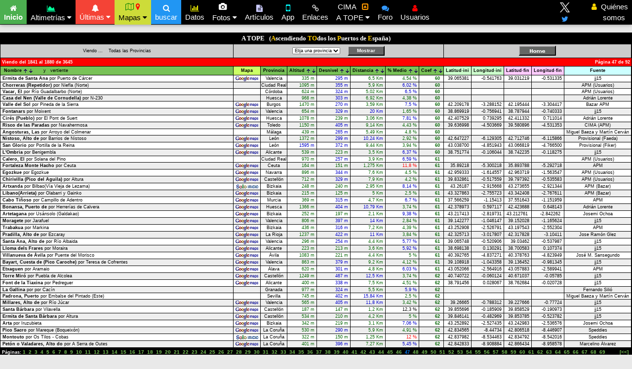

--- FILE ---
content_type: text/html
request_url: https://www.altimetrias.net/todoslospuertos/ListadoPuertos.asp?Provincia=&Pag=47&Tipo=todoslospuertos.coeficiente%20&Ord=ASC&buscar=
body_size: 88776
content:
<html>
<head>
<meta http-equiv="Content-Type" content="text/html; charset=iso-8859-1">
<meta name="viewport" content="width=device-width, initial-scale=1">
<link rel="stylesheet" href="https://www.altimetrias.net/archivos-js/w3.css">
<link rel="stylesheet" href="https://fonts.googleapis.com/css?family=Lato">
<link rel="stylesheet" href="https://cdnjs.cloudflare.com/ajax/libs/font-awesome/4.7.0/css/font-awesome.min.css">
<style>
body {
  font-family: "Lato", sans-serif;
  }
.active {
  background-color: #4CAF50;
  }
.cseposition {
  display: block;
  top: 16px;
  margin: auto;
  max-width:400px
}

.cse .gsc-control-cse, 
.gsc-control-cse {
background: transparent !important;
border: 0px !important;
}

.overlay {
  height: 100%;
  width: 100%;
  display: none;
  position: fixed;
  z-index: 1;
  top: 0;
  left: 0;
  background-color: rgb(0,0,0);
  background-color: rgba(0,0,0, 0.5);
}

.overlay-content {
  position: relative;
  top: 30%;
  width: 80%;
  text-align: center;
  margin-top: 40px;
  margin: auto;
}

.overlay .closebtn {
  position: absolute;
  top: 50px;
  left: 35px;
  font-size: 60px;
  cursor: pointer;
  color: white;
}

.overlay .closebtn:hover {
  color: #ccc;
}

.overlay input[type=text] {
  padding: 6px;
  font-size: 12px;
  border: 1px solid black;
  float: left;
  width: 70%;
  background: #f1f1f1;
}

.overlay input[type=text]:hover {
  background: #f1f1f1;
}

.overlay button {
  float: left;
  width: 10%;
  padding: 6px;
  background: #2196F3;
  font-size: 12px;
  border: 1px solid black;
  color: #fff;
  cursor: pointer;
}

.overlay zona {
  float: left;
  width: 20%;
  padding: 6px;
  background: #ddd;
  font-size: 12px;
  border: 1px solid black;
}

.overlay introduce {
  width: 100%;
  padding: 4px;
  color: #fff;
  background-color: crimson;
  font-size: 11px;
  border: none;
}

.overlay button:hover {
  background: #0b7dda;
}

</style>
</head>

<body>
<!-- Navbar -->
<div class="w3-top">
  <div class="w3-bar w3-black w3-card">
    <a class="w3-bar-item w3-button w3-padding-apm w3-hide-medium w3-hide-large w3-right" href="javascript:void(0)" onclick="myFunction()" title="Toggle Navigation Menu"><i class="fa fa-bars fa-2x" style="margin-top:8px;margin-bottom:7px"></i></a>
    <a href="https://www.altimetrias.net/" class="w3-bar-item w3-button w3-padding-apm active"><i class="fa fa-home" style="padding-top:6"></i><br /><b>
	Inicio</b></a>
    <div class="w3-dropdown-hover">
      <button class="w3-padding-apm w3-button"><i class="fa fa-area-chart" style="color:#00FF99;padding-top:7"></i><br /> Altimetrías <i class="fa fa-caret-down"></i></button>     
      <div class="w3-dropdown-content w3-bar-block w3-card-4">
        <a href="https://www.altimetrias.net/aspbk/provincias.asp" class="w3-bar-item w3-button" style="border-bottom: 1px solid black"><img border="0" src="https://www.altimetrias.net/imagenes/porProvincias.png" width="70" height="70">&nbsp;&nbsp;&nbsp;de España</a>
        <a href="https://www.altimetrias.net/aspbk/francia.asp" class="w3-bar-item w3-button" style="border-bottom: 1px solid black"><img border="0" src="https://www.altimetrias.net/imagenes/porFrancia.png" width="70" height="70">&nbsp;&nbsp;&nbsp;de Francia</a>
        <a href="https://www.altimetrias.net/aspbk/mundo.asp" class="w3-bar-item w3-button" style="border-bottom: 1px solid black"><img border="0" src="https://www.altimetrias.net/imagenes/porMundo.png" width="60" height="60">de otros países</a>
		<a href="https://www.altimetrias.net/usuarios/provinciasusu.asp" class="w3-bar-item w3-button" style="background-color: Gainsboro;border-bottom: 1px solid black"><img border="0" src="https://www.altimetrias.net/imagenes/porSecUsuarios.png" width="60" height="60">&nbsp;&nbsp;&nbsp;de Usuarios</a>
		<a href="https://www.altimetrias.net/aspbk/cimasenapm.asp" class="w3-bar-item w3-button" style="background-color: #5CAEFC;border-bottom: 1px solid black"><img border="0" src="https://www.altimetrias.net/imagenes/porCima.png" width="50" height="35">&nbsp;&nbsp;CIMAs en APM</a>
		<a target="_blank" href="https://www.altimetrias.net/Giro/index.asp" class="w3-bar-item w3-button" style="background-color: #FF99CC;border-bottom: 1px solid black"><img border="0" src="https://www.altimetrias.net/Giro/Giro.png" width="50" height="35">&nbsp;Altigrafías Giro</a>
		<a target="_blank" href="https://www.altimetrias.net/Tour/index.asp" class="w3-bar-item w3-button" style="background-color: #fffd05"><img border="0" src="https://www.altimetrias.net/Tour/Tour.png" width="50" height="35">&nbsp;Altigrafías Tour</a>

      </div>
    </div>
    <div class="w3-dropdown-hover">
      <button class="w3-padding-apm w3-button w3-red"><i class="fa fa-bell" style="padding-top:6"></i><br />Últimas <i class="fa fa-caret-down"></i></button>
      <div class="w3-dropdown-content dropdown-content-gris w3-bar-block w3-card-4">
        <!DOCTYPE html>
<html lang="es-ES">

<head>
<meta http-equiv="Content-Type" content="text/html; charset=iso-8859-1">
<meta name="viewport" content="width=device-width, initial-scale=1">
<meta name="AUTOR" content="Ander Guaza">
<style>
body {
  font-family: Verdana, Arial, sans-serif;
} 
table {
  font-family: Verdana, Arial, sans-serif;
  font-size: 12px;
  padding-left: 4px
  margin-right: 4px
}

@font-face {
font-family: "Comic Sans MS Bold";
src: url("https://www.altimetrias.net/archivos-js/comic-sans-ms-bold.ttf");
}
.comic {
  font-family: 'Comic Sans MS Bold', Verdana, Arial, sans-serif;
  text-shadow: 4px 4px 4px #aaa;
  color: green;
}

p.tituloultimas {
  font-family: Verdana, Arial, sans-serif;
  font-weight: bold;
}

th.ultimas {
  background-color: #737373;
  color: white;
  font-family: Verdana, Arial, sans-serif;
  padding-left: 5px;
}
th.centrada {
  background-color: #737373;
  color: white;
  font-family: Verdana, Arial, sans-serif;
  text-align: center;
  padding-left: .1px;
}
td.ultimas {
  font-family: Verdana, Arial, sans-serif;
  padding-left: 4px;
  padding-right: 4px;
}
td.centrada {
  font-family: Verdana, Arial, sans-serif;
  text-align: center;
  padding-left: 4px;
  padding-right: 4px;
}

a.azulgorrimobi {color: #0000FF; font-family: Verdana, Arial, sans-serif; text-decoration:none; }
a.azulgorrimobi:visited {color: #0000FF; font-family: Verdana, Arial, sans-serif; text-decoration:none; }
a.azulgorrimobi:hover {color: #FFFFFF; font-family: Verdana, Arial, sans-serif; background-color: #FF0000; }
</style>
</head>

<body>
<div align="center">
	<table border="0" width="100%" cellspacing="1" cellpadding="0">
		<tr>
			<td valign="top">
<div align="center">
<b>ÚLTIMAS ALTIMETRÍAS PUBLICADAS por</b> <span class="comic"><font size="4">APM</font></span>
<table border="0" cellspacing="1" cellpadding="0" bgcolor="#000000" style="min-width:60%;">
<tr>
	<th class="centrada" WIDTH="38">&nbsp;</th>
	<th class="ultimas">puerto</th>
	<th class="ultimas">vertiente</th>
	<th class="centrada" align="center" bgcolor="#C0C0C0">fecha</th>
</tr>

<tr style="border-bottom:2px solid black;">
	<td class="centrada" bgcolor="#DCDCDC"><b>ESP</b></th> 
	<td class="ultimas" bgcolor="#FEFEFE"><b><a target="_blank" href="https://www.altimetrias.net/aspbk/verPuerto.asp?id=1102" class="azulgorrimobi">
	&nbsp;Bonansa&nbsp;</a>&nbsp;</b></td>
	<td class="ultimas" bgcolor="#ffdd99">Bonansa</td>
	<td class="centrada" bgcolor="#FFFFFF">03/12/2025</td>

<tr style="border-bottom:2px solid black;">
	<td class="centrada" bgcolor="#DCDCDC"><b>ESP</b></th> 
	<td class="ultimas" bgcolor="#FEFEFE"><b><a target="_blank" href="https://www.altimetrias.net/aspbk/verPuerto.asp?id=1101" class="azulgorrimobi">
	&nbsp;Garmillas, Las&nbsp;</a>&nbsp;</b></td>
	<td class="ultimas" bgcolor="#ffdd99">Ampuero</td>
	<td class="centrada" bgcolor="#FFFFFF">26/11/2025</td>

<tr style="border-bottom:2px solid black;">
	<td class="centrada" bgcolor="#DCDCDC"><b>ESP</b></th> 
	<td class="ultimas" bgcolor="#FEFEFE"><b><a target="_blank" href="https://www.altimetrias.net/aspbk/verPuerto.asp?id=1100" class="azulgorrimobi">
	&nbsp;Frain, antenas de&nbsp;</a>&nbsp;</b></td>
	<td class="ultimas" bgcolor="#ffdd99">Lesaka</td>
	<td class="centrada" bgcolor="#FFFFFF">19/11/2025</td>

</tr>
<tr>
	<td class="centrada" bgcolor="#C0C0C0"><b>FRA</b></td> 
	<td class="ultimas" bgcolor="#FEFEFE"><b><a target="_blank" href="https://www.altimetrias.net/aspbk/verPuertoF.asp?id=77" class="azulgorrimobi">
	&nbsp;Peyresourde&nbsp;</a>&nbsp;</b></td>
	<td class="ultimas" bgcolor="#AAFFFF">Bagnères-de-Luchon</td>
	<td class="centrada" bgcolor="#FFFFFF">25/10/2025</td>    
</tr>
<tr>
	<td class="centrada" bgcolor="#A9A9A9"><b>WRL</b></td> 
	<td class="ultimas" bgcolor="#FEFEFE"><b><a target="_blank" href="https://www.altimetrias.net/aspbk/verPuertoW.asp?id=61" class="azulgorrimobi">
	&nbsp;Nuestra Señora do Viso&nbsp;</a>&nbsp;</b></td>
	<td class="ultimas" bgcolor="#bbffbb">Celorico de Basto</td>
	<td class="centrada" bgcolor="#FFFFFF">23/07/2025</td> 
</tr>

</table>

<div align="center">
<b>ÚLTIMAS ALTIMETRÍAS <i> <font color="#666666">ACTUALIZADAS</font><font color="#c0c0c0"></font></i> por</b> <span class="comic">
<font size="4">APM</font></span>
<table border="0" cellspacing="1" cellpadding="0" bgcolor="#000000" style="min-width:60%">
<tr>
	<th class="centrada" WIDTH="38">&nbsp;</th>
	<th class="ultimas">puerto</th>
	<th class="ultimas">vertiente</th>
	<th class="centrada" align="center" bgcolor="#C0C0C0">fecha</th>
</tr>

<tr>
	<td class="centrada" bgcolor="#DCDCDC"><b>ESP</b></th> 
	<td class="ultimas" bgcolor="#FEFEFE"><b><a target="_blank" href="https://www.altimetrias.net/aspbk/verPuerto.asp?id=197" class="azulgorrimobi">
	&nbsp;Estacas de Trueba&nbsp;</a>&nbsp;</b></td>
	<td class="ultimas" bgcolor="#ffdd99">Espinosa de los Monteros</td>
	<td class="centrada" bgcolor="#FFFFFF">06/12/2025</td>

<tr>
	<td class="centrada" bgcolor="#DCDCDC"><b>ESP</b></th> 
	<td class="ultimas" bgcolor="#FEFEFE"><b><a target="_blank" href="https://www.altimetrias.net/aspbk/verPuerto.asp?id=304" class="azulgorrimobi">
	&nbsp;Larrau&nbsp;</a>&nbsp;</b></td>
	<td class="ultimas" bgcolor="#ffdd99">Otsagabia</td>
	<td class="centrada" bgcolor="#FFFFFF">29/11/2025</td>

<tr>
	<td class="centrada" bgcolor="#DCDCDC"><b>ESP</b></th> 
	<td class="ultimas" bgcolor="#FEFEFE"><b><a target="_blank" href="https://www.altimetrias.net/aspbk/verPuerto.asp?id=296" class="azulgorrimobi">
	&nbsp;Sierra Morela&nbsp;</a>&nbsp;</b></td>
	<td class="ultimas" bgcolor="#ffdd99">Faquís</td>
	<td class="centrada" bgcolor="#FFFFFF">22/11/2025</td>
	
<tr>
	<td class="centrada" bgcolor="#C0C0C0"><b>FRA</b></td> 
	<td class="ultimas" bgcolor="#FEFEFE"><b><a target="_blank" href="https://www.altimetrias.net/aspbk/verPuertoF.asp?id=33" class="azulgorrimobi">
	&nbsp;Soulor-Aubisque&nbsp;</a>&nbsp;</b></td>
	<td class="ultimas" bgcolor="#AAFFFF">Argelès-Gazost</td>
	<td class="centrada" bgcolor="#FFFFFF">16/11/2024</td>    
</tr>
<tr>
	<td class="centrada" bgcolor="#A9A9A9"><b>WRL</b></td> 
	<td class="ultimas" bgcolor="#FEFEFE"><b><a target="_blank" href="https://www.altimetrias.net/aspbk/verPuertoW.asp?id=9" class="azulgorrimobi">
	&nbsp;Kitzbüheler Horn&nbsp;</a>&nbsp;</b></td>
	<td class="ultimas" bgcolor="#bbffbb">Kitzbühel</td>
	<td class="centrada" bgcolor="#FFFFFF">12/04/2022</td> 
</tr>

</table>
<br />
			</td>
		</tr>
		<tr>
			<td valign="top">
<div align="center">
&nbsp;&nbsp;<b>ÚLTIMAS ALTIMETRÍAS PUBLICADAS por <font color="#FF0000">USUARIOS</font></b>&nbsp;&nbsp;
<table align="center" border="0" cellspacing="1" cellpadding="0" bgcolor="#000000" style="min-width:60%">
<tr>
    <th class="centrada">prov</th>
	<th class="ultimas">puerto</th>
	<th class="ultimas">vertiente</th>
	<th class="centrada">autor</th>
</tr>


<tr>
	<td class="centrada" bgcolor="#C0C0C0"><b>LUG</b></td>
	<td class="ultimas" bgcolor="#FEFEFE"><b><a href="https://www.altimetrias.net/aspbk/verPerfilusu.asp?id=2184" class="azulgorrimobi" target="_blank">
	&nbsp;Serra de Vilar&nbsp;</a>&nbsp;</b></td>
	<td class="ultimas" bgcolor="#FFB6C1">Vilor</td>
	<td class="centrada" bgcolor="#FEFEFE">Marcos Folgueira</td> 

<tr>
	<td class="centrada" bgcolor="#C0C0C0"><b>VAL</b></td>
	<td class="ultimas" bgcolor="#FEFEFE"><b><a href="https://www.altimetrias.net/aspbk/verPerfilusu.asp?id=2183" class="azulgorrimobi" target="_blank">
	&nbsp;Cuesta del Rato&nbsp;</a>&nbsp;</b></td>
	<td class="ultimas" bgcolor="#FFB6C1">Castielfabib</td>
	<td class="centrada" bgcolor="#FEFEFE">J. Javier Marco</td> 

<tr>
	<td class="centrada" bgcolor="#C0C0C0"><b>ALI</b></td>
	<td class="ultimas" bgcolor="#FEFEFE"><b><a href="https://www.altimetrias.net/aspbk/verPerfilusu.asp?id=2182" class="azulgorrimobi" target="_blank">
	&nbsp;Turrón Duro&nbsp;</a>&nbsp;</b></td>
	<td class="ultimas" bgcolor="#FFB6C1">Gines</td>
	<td class="centrada" bgcolor="#FEFEFE">J. Javier Marco</td> 
	
</tr>
</table>
</div>
            </td>
		</tr>
	</table>
</div>
<br />
</body>
</html>
      </div>
    </div>
    <div class="w3-dropdown-hover">
	      <button class="w3-padding-apm w3-button w3-hide-small w3-lime"><i class="fa fa-map-o" style="color:#008000"></i>&nbsp;<i class="fa fa-map-marker" style="color:#FF0000"></i><br />Mapas <i class="fa fa-caret-down"></i></button>     
      <div class="w3-dropdown-content w3-bar-block w3-card-4">
        <a target="_blank" href="https://www.altimetrias.net/mapas/default.asp" class="w3-bar-item w3-button" style="border-bottom: 1px solid black"><img border="0" src="https://www.altimetrias.net/imagenes/porProvincias.png" width="100" height="100">España</a>
        <a target="_blank" href="https://www.altimetrias.net/mapas/mapaF.asp" class="w3-bar-item w3-button" style="border-bottom: 1px solid black"><img border="0" src="https://www.altimetrias.net/imagenes/porFrancia.png" width="100" height="100">Francia</a>
        <a target="_blank" href="https://www.altimetrias.net/mapas/mapaWE.asp" class="w3-bar-item w3-button" style="border-bottom: 1px solid black"><img border="0" src="https://www.altimetrias.net/imagenes/porEuropa.png" width="100" height="100">&nbsp;Europa</a>
        <a target="_blank" href="https://www.altimetrias.net/mapas/mapaWA.asp" class="w3-bar-item w3-button" style="border-bottom: 1px solid black"><img border="0" src="https://www.altimetrias.net/imagenes/porAmerica.png" width="100" height="100">América</a>
        <a target="_blank" href="https://www.altimetrias.net/mapas/mapacimas.html" class="w3-bar-item w3-button" style="background-color: #5CAEFC"><img border="0" src="https://www.altimetrias.net/imagenes/porCima.png" width="50" height="35">s, Vías Verdes&#8230;</a>
      </div>
    </div>	
    <a href="javascript:void(0)" class="w3-bar-item w3-button w3-blue w3-padding-apm w3-hide-small w3-hide-medium" onclick="openSearch()"><i class="fa fa-search" style="padding-top:6;color:white"></i><br />
	buscar</a>
		<script async src="https://cse.google.com/cse.js?cx=013617696796955383759:4p6xamxgxvw"></script>
        <a href="https://www.altimetrias.net/aspbk/estadisticasnew.asp" class="w3-bar-item w3-button w3-padding-apm"><i class="fa fa-bar-chart" style="padding-top:6;color:yellow"></i><br />
	Datos</a>
    <div class="w3-dropdown-hover w3-hide-small">
      <button class="w3-padding-apm w3-button"><i class="fa fa-camera"></i>&nbsp;&nbsp;<br /> Fotos <i class="fa fa-caret-down"></i></button>     
      <div class="w3-dropdown-content w3-bar-block w3-card-4">
        <a target="_blank" href="https://www.altimetrias.net/Fotos/APMs/APMs.asp" class="w3-bar-item w3-button">De amigos de <img border="0" src="https://www.altimetrias.net/imagenes/porAPM.png" width="44" height="20"></a>
        <a href="https://www.altimetrias.net/aspbk/VerGaleriasLista.asp" class="w3-bar-item w3-button">De puertos comentados</a>
        <a href="https://www.altimetrias.net/aspbk/fotos.asp" class="w3-bar-item w3-button">De puertos de España</a>
        <a href="https://www.altimetrias.net/aspbk/fotosfr.asp" class="w3-bar-item w3-button">De puertos de Francia</a>
        <a href="https://www.altimetrias.net/asp/cartelesA.asp" class="w3-bar-item w3-button">Con carteles de puertos</a>
        <a href="https://www.altimetrias.net/Fotos/didacticas/fotodidac.asp" class="w3-bar-item w3-button">Didácticas</a>
      </div>
    </div>
    <a href="https://www.altimetrias.net/articulos/articulos.asp" class="w3-bar-item w3-button w3-padding-apm w3-hide-small"><i class="fa fa-file-text" style="padding-top:6;color:#CCCCFF"></i><br />Artículos</a>
    <a href="https://www.altimetrias.net/default.asp#app" class="w3-bar-item w3-button w3-padding-apm w3-hide-small"><i class="fa fa-mobile-phone fa-lg" style="padding-top:6;color:#00FFFF"></i><br />App</a>
    <a href="https://www.altimetrias.net/aspbk/links.asp" class="w3-bar-item w3-button w3-padding-apm w3-hide-small"><i class="fa fa-chain" style="padding-top:6;color:#C0C0C0"></i><br />Enlaces</a>
    <div class="w3-dropdown-hover w3-hide-small">
      <button class="w3-padding-apm w3-button">CIMA&nbsp;&nbsp;&nbsp;<i class="fa fa-caret-square-o-up" style="color:#FF9900"></i><br />A TOPE <i class="fa fa-caret-down"></i></button>     
      <div class="w3-dropdown-content w3-bar-block w3-card-4">
        <a target="_blank" href="https://www.retocima.es/" class="w3-bar-item w3-button" style="border-bottom: 1px solid black; background-color: #5CAEFC"><img border="0" src="https://www.altimetrias.net/imagenes/porCima.png" width="80" height="37"> CIMA</a>
        <a href="https://www.altimetrias.net/todoslospuertos" class="w3-bar-item w3-button" style="background-color: #00FF99"><img border="0" src="https://www.altimetrias.net/imagenes/porATope.png" width="80" height="38"> A TOPE</a>
      </div>
    </div>
    <a target="_blank" href="https://miarroba.com/foros/ver.php?id=401631" class="w3-bar-item w3-button w3-padding-apm w3-hide-small"><i class="fa fa-comments" style="padding-top:6;color:#3399FF"></i><br />Foro</a>
    <a href="https://www.altimetrias.net/usuarios/usuarios.asp" class="w3-bar-item w3-button w3-padding-apm w3-hide-small"><i class="fa fa-user" style="padding-top:6;color:red;"></i><br />Usuarios</a>
	
	<a href="https://www.altimetrias.net/default.asp#team" class="w3-bar-item w3-button w3-padding-apm w3-hide-small w3-hide-medium w3-right" onclick="myFunction()"><i class="fa fa-user" style="color:gold;"></i>&nbsp;&nbsp;Quiénes<br />&nbsp;&nbsp;&nbsp;&nbsp;somos</a>

    <!-- <a href="https://www.altimetrias.net/default.asp#Equipaje" class="w3-bar-item w3-button w3-padding-apm w3-hide-small w3-right"><img border="0" src="https://www.altimetrias.net/imagenes/maillotindex2.png" style="padding-top:2"><br />Ropa</a> -->
    <!-- <a target="_blank" href="https://www.instagram.com/apm_altimetrias.com_" class="w3-bar-item w3-button w3-padding-apm w3-hide-small w3-right"><i class="fa fa-instagram" style="padding-top:2;color:#FF3399;font-size:20px"></i><br />Instagram</a> -->
    <a target="_blank" href="#" class="w3-bar-item w3-button w3-padding-apm w3-hide-small w3-right">&nbsp;&nbsp;&nbsp;</a>
	<a target="_blank" href="https://x.com/altimetrias_apm" class="w3-bar-item w3-button w3-padding-apm w3-hide-small w3-right"><img border="0" src="https://www.altimetrias.net/logo-X.png" style="padding-top:2"><br /><i class="fa fa-twitter" style="padding-top:6;color:#3399FF"></i></a>
  </div>
</div>

<!-- Navbar on small screens (remove the onclick attribute if you want the navbar to always show on top of the content when clicking on the links) -->
<div id="navDemo" class="w3-bar-block w3-black w3-hide w3-hide-large w3-hide-medium w3-top" style="margin-top:52px">
  <br />
  <a href="https://www.altimetrias.net/articulos/articulos.asp" class="w3-bar-item w3-button w3-padding-apm" onclick="myFunction()"><i class="fa fa-file-text" style="color:#CCCCFF"></i>&nbsp;&nbsp;Artículos</a>
  <a href="https://www.altimetrias.net/aspbk/links.asp" class="w3-bar-item w3-button w3-padding-apm" onclick="myFunction()"><i class="fa fa-chain" style="color:#C0C0C0"></i>&nbsp;&nbsp;Enlaces</a>
  <a href="https://www.retocima.es/" class="w3-bar-item w3-button w3-padding-apm" onclick="myFunction()"><i class="fa fa-caret-square-o-up" style="color:#FF9900"></i>&nbsp;&nbsp;CIMA</a>
  <a href="https://miarroba.com/foros/ver.php?id=401631" class="w3-bar-item w3-button w3-padding-apm" onclick="myFunction()"><i class="fa fa-comments" style="color:#3399FF"></i>&nbsp;&nbsp;Foro</a>
  <a href="https://www.altimetrias.net/usuarios/usuarios.asp" class="w3-bar-item w3-button w3-padding-apm" onclick="myFunction()"><i class="fa fa-user" style="color:red;"></i>&nbsp;&nbsp;Usuarios</a>
  <br />
  <a href="https://www.altimetrias.net/default.asp#team" class="w3-bar-item w3-button w3-padding-apm" onclick="myFunction()"><i class="fa fa-user" style="color:green;"></i>&nbsp;&nbsp;Quiénes somos</a>
  <br />
</div>
<br /><br />
<script>
// Used to toggle the menu on small screens when clicking on the menu button
function myFunction() {
  var x = document.getElementById("navDemo");
  if (x.className.indexOf("w3-show") == -1) {
    x.className += " w3-show";
  } else { 
    x.className = x.className.replace(" w3-show", "");
  }
}
</script>
  <!-- INICIO Search -->
<div id="myOverlay" class="overlay">

  <span class="closebtn" onclick="closeSearch()" title="Cerrar búsqueda">×</span>
  <div class="overlay-content">
  	<div class="center">
  	<introduce>&nbsp;Introduce el nombre del <b>puerto</b> o la <b>localidad</b> de inicio&nbsp;</introduce>
    </div><br />
    <form action="https://www.altimetrias.net/aspbk/ListadoPuertos.asp" style="margin:auto;max-width:400px">
      <zona>ESPAÑA</zona>
      <input type="text" placeholder="puerto o localidad&#8230;" name="buscar">
      <button type="submit" title="Buscar"><i class="fa fa-search"></i></button>
    </form>
  </div>
<br />
  <div class="overlay-content">
    <form action="https://www.altimetrias.net/aspbk/ListadoPuertosF.asp" style="margin:auto;max-width:400px">
      <zona>FRANCIA</zona>
      <input type="text" placeholder="puerto o localidad&#8230;" name="buscar">
      <button type="submit" title="Buscar"><i class="fa fa-search"></i></button>
    </form>
  </div>
<br />
  <div class="overlay-content">
    <form action="https://www.altimetrias.net/aspbk/ListadoPuertosW.asp" style="margin:auto;max-width:400px">
      <zona>MUNDO</zona>
      <input type="text" placeholder="puerto o localidad&#8230;" name="buscar">
      <button type="submit" title="Buscar"><i class="fa fa-search"></i></button>
    </form>
  </div>
<br />
  <div class="overlay-content">
    <form action="https://www.altimetrias.net/usuarios/usuariosg.asp" style="margin:auto;max-width:400px">
      <zona>USUARIOS</zona>
      <input type="text" placeholder="puerto o localidad&#8230;" name="buscar">
      <button type="submit" title="Buscar"><i class="fa fa-search"></i></button>
    </form>
  </div>
<br /><br />
  <div class="overlay-content">
    	<a href="javascript:void(0)" class="cseposition"><div class="gcse-searchbox-only"></div></a>
  </div>
</div>

<script>
function openSearch() {
  document.getElementById("myOverlay").style.display = "block";
}

function closeSearch() {
  document.getElementById("myOverlay").style.display = "none";
}
</script>
  <!-- END Search -->
</body>

</html>

<html>
<head>
<title>APM - TODOSlosPUERTOS</title>
<meta http-equiv="Content-Type" content="text/html; charset=iso-8859-1">
<link rel="stylesheet" href="Menu/altimetrias.css" type="text/css">
</head>
<body bgcolor="#E9E9E9">
<br>
<table align="center" cellspacing="1" cellpadding="1" bgcolor="#000000" class="txiki" width="100%">
  <tr>
    <td  colspan="13" align="center" height="22"><font size="2" face="Verdana" color="white"><b>A TOPE&nbsp;&nbsp; (</font><font size="2" face="Verdana" color="#FFCC00">A</font><font size="2" face="Verdana" color="white">scendiendo </font>
	<font size="2" face="Verdana" color="#FFCC00">TO</font><font size="2" face="Verdana" color="white">dos 
	los </font><font size="2" face="Verdana" color="#FFCC00">P</font><font size="2" face="Verdana" color="white">uertos 
	de </font><font size="2" face="Verdana" color="#FFCC00">E</font><font size="2" face="Verdana" color="white">spaña)</font></b></td>
  </tr>
  

  <form name="Prov" method="post" action="ListadoPuertos.asp">
    <tr align="center" bgcolor="#EEEEEE">
      <td bgcolor="#CCCCCC" height="27">Viendo&nbsp;...&nbsp;&nbsp;&nbsp;
        
		Todas las Provincias
        
      </td>
      <td colspan="7" align="center" bgcolor="#CCCCCC">
        <!--LISTAMOS LAS PROVINCIAS-->
        
        <select name="Provincia">
          <OPTION value="">Elija una provincia</OPTION>
         <!--  <OPTION value="">Todas</OPTION> -->
          
          <OPTION value="1">Álava</OPTION>
          
          <OPTION value="2">Albacete</OPTION>
          
          <OPTION value="3">Alicante</OPTION>
          
          <OPTION value="4">Almería</OPTION>
          
          <OPTION value="33">Asturias</OPTION>
          
          <OPTION value="5">Ávila</OPTION>
          
          <OPTION value="6">Badajoz</OPTION>
          
          <OPTION value="7">Baleares</OPTION>
          
          <OPTION value="8">Barcelona</OPTION>
          
          <OPTION value="48">Bizkaia</OPTION>
          
          <OPTION value="9">Burgos</OPTION>
          
          <OPTION value="10">Cáceres</OPTION>
          
          <OPTION value="11">Cádiz</OPTION>
          
          <OPTION value="39">Cantabria</OPTION>
          
          <OPTION value="12">Castellón</OPTION>
          
          <OPTION value="51">Ceuta</OPTION>
          
          <OPTION value="13">Ciudad Real</OPTION>
          
          <OPTION value="14">Córdoba</OPTION>
          
          <OPTION value="16">Cuenca</OPTION>
          
          <OPTION value="17">Gerona</OPTION>
          
          <OPTION value="20">Gipuzkoa</OPTION>
          
          <OPTION value="18">Granada</OPTION>
          
          <OPTION value="19">Guadalajara</OPTION>
          
          <OPTION value="21">Huelva</OPTION>
          
          <OPTION value="22">Huesca</OPTION>
          
          <OPTION value="23">Jaén</OPTION>
          
          <OPTION value="15">La Coruña</OPTION>
          
          <OPTION value="26">La Rioja</OPTION>
          
          <OPTION value="35">Las Palmas</OPTION>
          
          <OPTION value="24">León</OPTION>
          
          <OPTION value="25">Lleida</OPTION>
          
          <OPTION value="27">Lugo</OPTION>
          
          <OPTION value="28">Madrid</OPTION>
          
          <OPTION value="29">Málaga</OPTION>
          
          <OPTION value="52">Melilla</OPTION>
          
          <OPTION value="30">Murcia</OPTION>
          
          <OPTION value="31">Navarra</OPTION>
          
          <OPTION value="32">Orense</OPTION>
          
          <OPTION value="34">Palencia</OPTION>
          
          <OPTION value="36">Pontevedra</OPTION>
          
          <OPTION value="37">Salamanca</OPTION>
          
          <OPTION value="38">SC Tenerife</OPTION>
          
          <OPTION value="40">Segovia</OPTION>
          
          <OPTION value="41">Sevilla</OPTION>
          
          <OPTION value="42">Soria</OPTION>
          
          <OPTION value="43">Tarragona</OPTION>
          
          <OPTION value="44">Teruel</OPTION>
          
          <OPTION value="45">Toledo</OPTION>
          
          <OPTION value="46">Valencia</OPTION>
          
          <OPTION value="47">Valladolid</OPTION>
          
          <OPTION value="49">Zamora</OPTION>
          
          <OPTION value="50">Zaragoza</OPTION>
          
        </select>
        &nbsp&nbsp&nbsp&nbsp<input type="submit" name="Mostrar" value="Mostrar" class="botones" style="cursor:hand"></td>
      <td colspan="5" align="center" bgcolor="#CCCCCC">
		<a href="../default.asp"><img border="0" src="../imagenes/home.gif"></a></td>
    </tr>
  <tr align="center" bgcolor="#ff0000">
    <td colspan="15"> 
      <table  align="center"  cellspacing="1" cellpadding="1" class="txiki" width="100%">
        <tr> 
          <td align="left"><font color="#FFFFFF"><b>Viendo del 1841 al 1880 de 3645</b></font></td>
          <td align="right"><font color="#FFFFFF"><b>P&aacute;gina 47 de 92</b></font></td>
        </tr>
      </table>
          </td>
  </tr>
    <tr bgcolor="#FAD00E"> 
 <td nowrap height="17" bgcolor="#79C258"><b>&nbsp;&nbsp;Nombre <a href="ListadoPuertos.asp?Provincia=&Tipo=todoslospuertos.Nombre &Ord=ASC&buscar=">
	<img src="Menu/arriba.gif" border="0"></a><a href="ListadoPuertos.asp?Provincia=&Tipo=todoslospuertos.Nombre &Ord=DESC&buscar="><img src="Menu/abajo.gif" border="0"></a></b>&nbsp;&nbsp;&nbsp;&nbsp;&nbsp;&nbsp;&nbsp;y&nbsp;&nbsp;&nbsp;vertiente</td>
     
    <td  align="center" width="1%" nowrap bgcolor="#CCFF66"><b>&nbsp;Mapa&nbsp;</b></td>
    <td  align="center" width="1%" nowrap bgcolor="#79C258"><b>&nbsp;Provincia</b>&nbsp;</td>
    
    <td align="center" width="1%" nowrap bgcolor="#79C258"><b>&nbsp;Altitud</b> <a href="ListadoPuertos.asp?Provincia=&Tipo=todoslospuertos.altitud &Ord=ASC&buscar="><img src="Menu/arriba.gif" border="0"></a><a href="ListadoPuertos.asp?Provincia=&Tipo=todoslospuertos.altitud &Ord=DESC&buscar="><img src="Menu/abajo.gif" border="0"></a> 
    </td>
    <td align="center" width="1%" nowrap bgcolor="#79C258"><b>&nbsp;Desnivel</b> <a href="ListadoPuertos.asp?Provincia=&Tipo=todoslospuertos.desnivel &Ord=ASC&buscar="><img src="Menu/arriba.gif" border="0"></a><a href="ListadoPuertos.asp?Provincia=&Tipo=todoslospuertos.desnivel &Ord=DESC&buscar="><img src="Menu/abajo.gif" border="0"></a> 
    </td>
    <td align="center" width="1%" nowrap bgcolor="#79C258"><b>&nbsp;Distancia</b> <a href="ListadoPuertos.asp?Provincia=&Tipo=todoslospuertos.distancia &Ord=ASC&buscar="><img src="Menu/arriba.gif" border="0"></a><a href="ListadoPuertos.asp?Provincia=&Tipo=todoslospuertos.distancia &Ord=DESC&buscar="><img src="Menu/abajo.gif" border="0"></a> 
      </td>
    <td align="center" width="1%" nowrap bgcolor="#79C258"><b>&nbsp;% Medio</b> <a href="ListadoPuertos.asp?Provincia=&Tipo=todoslospuertos.pendiente &Ord=ASC&buscar="><img src="Menu/arriba.gif" border="0"></a><a href="ListadoPuertos.asp?Provincia=&Tipo=todoslospuertos.pendiente &Ord=DESC&buscar="><img src="Menu/abajo.gif" border="0"></a> 
	   </td>
    <td align="center" width="1%" nowrap bgcolor="#79C258"><b>&nbsp;Coef</b> <a href="ListadoPuertos.asp?Provincia=&Tipo=todoslospuertos.coeficiente &Ord=ASC&buscar="><img src="Menu/arriba.gif" border="0"></a><a href="ListadoPuertos.asp?Provincia=&Tipo=todoslospuertos.coeficiente &Ord=DESC&buscar="><img src="Menu/abajo.gif" border="0"></a></td>
     <td align="center" width="1%" nowrap bgcolor="#CCFFCC"><b>&nbsp;Latitud·ini&nbsp;</b></td>
     <td align="center" width="1%" nowrap bgcolor="#CCFFCC"><b>&nbsp;Longitud·ini&nbsp;</b></td>
     <td align="center" width="1%" nowrap bgcolor="#FFCCFF"><b>&nbsp;Latitud·fin&nbsp;</b></td>
     <td align="center" width="1%" nowrap bgcolor="#FFCCFF"><b>&nbsp;Longitud·fin&nbsp;</b></td>
     <td align="center" width="1%" nowrap bgcolor="#CCFFFF"><b>&nbsp;Fuente&nbsp;</td>
  </tr>
  
  <tr bgcolor="#FFFFFF">
    <td>&nbsp;<b>Ermita de Santa Ana</b></a> por Puerto de Cárcer</td>
    <td align="center" nowrap>
&nbsp;<a href="http://maps.google.es/maps?f=d&t=m&source=s_d&saddr=39.065381,-0.541763&daddr=39.031219,-0.531335" target="_blank"><img border="0" src="maps.gif" align="absmiddle"></a>&nbsp;
    
    </td>
    <td align="center" nowrap>Valencia </td>
    <td align="right" nowrap style="color:#006400">335 m&nbsp;</td>
    <td align="right" nowrap style="color:#0000CC">295 m&nbsp;</td>
    <td align="right" nowrap style="color:#006400">6,5 Km&nbsp;</td>
    <td align="right" nowrap style="color:#006400">4,54 %&nbsp;</td>
    <td align="right" nowrap style="color:#006400"><b>60&nbsp;&nbsp;</b></td>
    <td align="right" nowrap>&nbsp;39.065381&nbsp;</td>
    <td align="right" nowrap>&nbsp;-0.541763&nbsp;</td>   
    <td align="right" nowrap>&nbsp;39.031219&nbsp;</td>
    <td align="right" nowrap>&nbsp;-0.531335&nbsp;</td>  
    <td align="center" nowrap>&nbsp;jj15&nbsp;</td>     
  
  <tr bgcolor="#EEEEEE">
    <td>&nbsp;<b>Chorreras (Repetidor)</b></a> por Niefla (Norte)</td>
    <td align="center" nowrap>
&nbsp;   

    </td>
    <td align="center" nowrap>Ciudad Real </td>
    <td align="right" nowrap style="color:#006400">1095 m&nbsp;</td>
    <td align="right" nowrap style="color:#0000CC">355 m&nbsp;</td>
    <td align="right" nowrap style="color:#006400">5,9 Km&nbsp;</td>
    <td align="right" nowrap style="color:#0000CC">6,02 %&nbsp;</td>
    <td align="right" nowrap style="color:#006400"><b>60&nbsp;&nbsp;</b></td>
    <td align="right" nowrap>&nbsp;&nbsp;</td>
    <td align="right" nowrap>&nbsp;&nbsp;</td>   
    <td align="right" nowrap>&nbsp;&nbsp;</td>
    <td align="right" nowrap>&nbsp;&nbsp;</td>  
    <td align="center" nowrap>&nbsp;APM (Usuarios)&nbsp;</td>     
  
  <tr bgcolor="#FFFFFF">
    <td>&nbsp;<b>Vacar, El</b></a> por Río Guadalbarbo (Norte)</td>
    <td align="center" nowrap>
&nbsp;   

    </td>
    <td align="center" nowrap>Córdoba </td>
    <td align="right" nowrap style="color:#006400">624 m&nbsp;</td>
    <td align="right" nowrap style="color:#0000CC">324 m&nbsp;</td>
    <td align="right" nowrap style="color:#006400">5,02 Km&nbsp;</td>
    <td align="right" nowrap style="color:#0000CC">6,5 %&nbsp;</td>
    <td align="right" nowrap style="color:#006400"><b>60&nbsp;&nbsp;</b></td>
    <td align="right" nowrap>&nbsp;&nbsp;</td>
    <td align="right" nowrap>&nbsp;&nbsp;</td>   
    <td align="right" nowrap>&nbsp;&nbsp;</td>
    <td align="right" nowrap>&nbsp;&nbsp;</td>  
    <td align="center" nowrap>&nbsp;APM (Usuarios)&nbsp;</td>     
  
  <tr bgcolor="#EEEEEE">
    <td>&nbsp;<b>Casa del Nen (Valle de Cornudella)</b></a> por N-230</td>
    <td align="center" nowrap>
&nbsp;   

    </td>
    <td align="center" nowrap>Huesca </td>
    <td align="right" nowrap style="color:#006400">968 m&nbsp;</td>
    <td align="right" nowrap style="color:#0000CC">303 m&nbsp;</td>
    <td align="right" nowrap style="color:#006400">6,92 Km&nbsp;</td>
    <td align="right" nowrap style="color:#006400">4,38 %&nbsp;</td>
    <td align="right" nowrap style="color:#006400"><b>60&nbsp;&nbsp;</b></td>
    <td align="right" nowrap>&nbsp;&nbsp;</td>
    <td align="right" nowrap>&nbsp;&nbsp;</td>   
    <td align="right" nowrap>&nbsp;&nbsp;</td>
    <td align="right" nowrap>&nbsp;&nbsp;</td>  
    <td align="center" nowrap>&nbsp;Adrián Lorente&nbsp;</td>     
  
  <tr bgcolor="#FFFFFF">
    <td>&nbsp;<b>Valle del Sol</b></a> por Pineda de la Sierra</td>
    <td align="center" nowrap>
&nbsp;<a href="http://maps.google.es/maps?f=d&t=m&source=s_d&saddr=42.209178,-3.288152&daddr=42.195444,-3.304417" target="_blank"><img border="0" src="maps.gif" align="absmiddle"></a>&nbsp;
    
    </td>
    <td align="center" nowrap>Burgos </td>
    <td align="right" nowrap style="color:#006400">1470 m&nbsp;</td>
    <td align="right" nowrap style="color:#0000CC">270 m&nbsp;</td>
    <td align="right" nowrap style="color:#006400">3,59 Km&nbsp;</td>
    <td align="right" nowrap style="color:#0000CC">7,5 %&nbsp;</td>
    <td align="right" nowrap style="color:#006400"><b>60&nbsp;&nbsp;</b></td>
    <td align="right" nowrap>&nbsp;42.209178&nbsp;</td>
    <td align="right" nowrap>&nbsp;-3.288152&nbsp;</td>   
    <td align="right" nowrap>&nbsp;42.195444&nbsp;</td>
    <td align="right" nowrap>&nbsp;-3.304417&nbsp;</td>  
    <td align="center" nowrap>&nbsp;Bazar APM&nbsp;</td>     
  
  <tr bgcolor="#EEEEEE">
    <td>&nbsp;<b>Fontanars</b></a> por Moixent</td>
    <td align="center" nowrap>
&nbsp;<a href="http://maps.google.es/maps?f=d&t=m&source=s_d&saddr=38.869919,-0.756941&daddr=38.787944,-0.740333" target="_blank"><img border="0" src="maps.gif" align="absmiddle"></a>&nbsp;
    
    </td>
    <td align="center" nowrap>Valencia </td>
    <td align="right" nowrap style="color:#006400">654 m&nbsp;</td>
    <td align="right" nowrap style="color:#0000CC">329 m&nbsp;</td>
    <td align="right" nowrap style="color:#0000CC">20 Km&nbsp;</td>
    <td align="right" nowrap style="color:#006400">1,65 %&nbsp;</td>
    <td align="right" nowrap style="color:#006400"><b>60&nbsp;&nbsp;</b></td>
    <td align="right" nowrap>&nbsp;38.869919&nbsp;</td>
    <td align="right" nowrap>&nbsp;-0.756941&nbsp;</td>   
    <td align="right" nowrap>&nbsp;38.787944&nbsp;</td>
    <td align="right" nowrap>&nbsp;-0.740333&nbsp;</td>  
    <td align="center" nowrap>&nbsp;jj15&nbsp;</td>     
  
  <tr bgcolor="#FFFFFF">
    <td>&nbsp;<b>Cirés (Pueblo)</b></a> por El Pont de Suert</td>
    <td align="center" nowrap>
&nbsp;<a href="http://maps.google.es/maps?f=d&t=m&source=s_d&saddr=42.407529,0.739295&daddr=42.411332,0.711014" target="_blank"><img border="0" src="maps.gif" align="absmiddle"></a>&nbsp;
    
    </td>
    <td align="center" nowrap>Huesca </td>
    <td align="right" nowrap style="color:#006400">1078 m&nbsp;</td>
    <td align="right" nowrap style="color:#006400">239 m&nbsp;</td>
    <td align="right" nowrap style="color:#006400">3,06 Km&nbsp;</td>
    <td align="right" nowrap style="color:#0000CC">7,81 %&nbsp;</td>
    <td align="right" nowrap style="color:#006400"><b>60&nbsp;&nbsp;</b></td>
    <td align="right" nowrap>&nbsp;42.407529&nbsp;</td>
    <td align="right" nowrap>&nbsp;0.739295&nbsp;</td>   
    <td align="right" nowrap>&nbsp;42.411332&nbsp;</td>
    <td align="right" nowrap>&nbsp;0.711014&nbsp;</td>  
    <td align="center" nowrap>&nbsp;Adrián Lorente&nbsp;</td>     
  
  <tr bgcolor="#EEEEEE">
    <td>&nbsp;<b>Risco de las Paradas</b></a> por Navahermosa</td>
    <td align="center" nowrap>
&nbsp;<a href="http://maps.google.es/maps?f=d&t=m&source=s_d&saddr=39.636998,-4.503669&daddr=39.580896,-4.531353" target="_blank"><img border="0" src="maps.gif" align="absmiddle"></a>&nbsp;
    
    </td>
    <td align="center" nowrap>Toledo </td>
    <td align="right" nowrap style="color:#006400">1150 m&nbsp;</td>
    <td align="right" nowrap style="color:#0000CC">405 m&nbsp;</td>
    <td align="right" nowrap style="color:#006400">9,14 Km&nbsp;</td>
    <td align="right" nowrap style="color:#006400">4,43 %&nbsp;</td>
    <td align="right" nowrap style="color:#006400"><b>60&nbsp;&nbsp;</b></td>
    <td align="right" nowrap>&nbsp;39.636998&nbsp;</td>
    <td align="right" nowrap>&nbsp;-4.503669&nbsp;</td>   
    <td align="right" nowrap>&nbsp;39.580896&nbsp;</td>
    <td align="right" nowrap>&nbsp;-4.531353&nbsp;</td>  
    <td align="center" nowrap>&nbsp;CIMA (APM)&nbsp;</td>     
  
  <tr bgcolor="#FFFFFF">
    <td>&nbsp;<b>Angosturas, Las</b></a> por Arroyo del Colmenar</td>
    <td align="center" nowrap>
&nbsp;   

    </td>
    <td align="center" nowrap>Málaga </td>
    <td align="right" nowrap style="color:#006400">439 m&nbsp;</td>
    <td align="right" nowrap style="color:#0000CC">265 m&nbsp;</td>
    <td align="right" nowrap style="color:#006400">5,49 Km&nbsp;</td>
    <td align="right" nowrap style="color:#006400">4,8 %&nbsp;</td>
    <td align="right" nowrap style="color:#006400"><b>60&nbsp;&nbsp;</b></td>
    <td align="right" nowrap>&nbsp;&nbsp;</td>
    <td align="right" nowrap>&nbsp;&nbsp;</td>   
    <td align="right" nowrap>&nbsp;&nbsp;</td>
    <td align="right" nowrap>&nbsp;&nbsp;</td>  
    <td align="center" nowrap>&nbsp;Miguel Baeza y Martín Cerván&nbsp;</td>     
  
  <tr bgcolor="#EEEEEE">
    <td>&nbsp;<b>Nistoso, Alto de</b></a> por Barrios de Nistoso</td>
    <td align="center" nowrap>
&nbsp;<a href="http://maps.google.es/maps?f=d&t=m&source=s_d&saddr=42.647227,-6.129305&daddr=42.712746,-6.115866" target="_blank"><img border="0" src="maps.gif" align="absmiddle"></a>&nbsp;
    
    </td>
    <td align="center" nowrap>León </td>
    <td align="right" nowrap style="color:#006400">1372 m&nbsp;</td>
    <td align="right" nowrap style="color:#0000CC">299 m&nbsp;</td>
    <td align="right" nowrap style="color:#0000CC">10,24 Km&nbsp;</td>
    <td align="right" nowrap style="color:#006400">2,92 %&nbsp;</td>
    <td align="right" nowrap style="color:#006400"><b>60&nbsp;&nbsp;</b></td>
    <td align="right" nowrap>&nbsp;42.647227&nbsp;</td>
    <td align="right" nowrap>&nbsp;-6.129305&nbsp;</td>   
    <td align="right" nowrap>&nbsp;42.712746&nbsp;</td>
    <td align="right" nowrap>&nbsp;-6.115866&nbsp;</td>  
    <td align="center" nowrap>&nbsp;Provisional (Faeda)&nbsp;</td>     
  
  <tr bgcolor="#FFFFFF">
    <td>&nbsp;<b>San Glorio</b></a> por Portilla de la Reina</td>
    <td align="center" nowrap>
&nbsp;<a href="http://maps.google.es/maps?f=d&t=m&source=s_d&saddr=43.038700,-4.851943&daddr=43.066819,-4.766500" target="_blank"><img border="0" src="maps.gif" align="absmiddle"></a>&nbsp;
    
    </td>
    <td align="center" nowrap>León </td>
    <td align="right" nowrap style="color:#0000CC">1595 m&nbsp;</td>
    <td align="right" nowrap style="color:#0000CC">372 m&nbsp;</td>
    <td align="right" nowrap style="color:#006400">9,44 Km&nbsp;</td>
    <td align="right" nowrap style="color:#006400">3,94 %&nbsp;</td>
    <td align="right" nowrap style="color:#006400"><b>60&nbsp;&nbsp;</b></td>
    <td align="right" nowrap>&nbsp;43.038700&nbsp;</td>
    <td align="right" nowrap>&nbsp;-4.851943&nbsp;</td>   
    <td align="right" nowrap>&nbsp;43.066819&nbsp;</td>
    <td align="right" nowrap>&nbsp;-4.766500&nbsp;</td>  
    <td align="center" nowrap>&nbsp;Provisional (Fiker)&nbsp;</td>     
  
  <tr bgcolor="#EEEEEE">
    <td>&nbsp;<b>L'Ombria</b></a> por Benigembla</td>
    <td align="center" nowrap>
&nbsp;<a href="http://maps.google.es/maps?f=d&t=m&source=s_d&saddr=38.751774,-0.106044&daddr=38.742235,-0.118275" target="_blank"><img border="0" src="maps.gif" align="absmiddle"></a>&nbsp;
    
    </td>
    <td align="center" nowrap>Alicante </td>
    <td align="right" nowrap style="color:#006400">539 m&nbsp;</td>
    <td align="right" nowrap style="color:#006400">223 m&nbsp;</td>
    <td align="right" nowrap style="color:#006400">3,5 Km&nbsp;</td>
    <td align="right" nowrap style="color:#0000CC">6,37 %&nbsp;</td>
    <td align="right" nowrap style="color:#006400"><b>60&nbsp;&nbsp;</b></td>
    <td align="right" nowrap>&nbsp;38.751774&nbsp;</td>
    <td align="right" nowrap>&nbsp;-0.106044&nbsp;</td>   
    <td align="right" nowrap>&nbsp;38.742235&nbsp;</td>
    <td align="right" nowrap>&nbsp;-0.118275&nbsp;</td>  
    <td align="center" nowrap>&nbsp;jj15&nbsp;</td>     
  
  <tr bgcolor="#FFFFFF">
    <td>&nbsp;<b>Calero, El</b></a> por Solana del Pino</td>
    <td align="center" nowrap>
&nbsp;   

    </td>
    <td align="center" nowrap>Ciudad Real </td>
    <td align="right" nowrap style="color:#006400">970 m&nbsp;</td>
    <td align="right" nowrap style="color:#0000CC">257 m&nbsp;</td>
    <td align="right" nowrap style="color:#006400">3,9 Km&nbsp;</td>
    <td align="right" nowrap style="color:#0000CC">6,59 %&nbsp;</td>
    <td align="right" nowrap style="color:#006400"><b>61&nbsp;&nbsp;</b></td>
    <td align="right" nowrap>&nbsp;&nbsp;</td>
    <td align="right" nowrap>&nbsp;&nbsp;</td>   
    <td align="right" nowrap>&nbsp;&nbsp;</td>
    <td align="right" nowrap>&nbsp;&nbsp;</td>  
    <td align="center" nowrap>&nbsp;APM (Usuarios)&nbsp;</td>     
  
  <tr bgcolor="#EEEEEE">
    <td>&nbsp;<b>Fortaleza Monte Hacho</b></a> por Ceuta</td>
    <td align="center" nowrap>
&nbsp;<a href="http://maps.google.es/maps?f=d&t=m&source=s_d&saddr=35.89218,-5.300218&daddr=35.893788,-5.292718" target="_blank"><img border="0" src="maps.gif" align="absmiddle"></a>&nbsp;
    
    </td>
    <td align="center" nowrap>Ceuta </td>
    <td align="right" nowrap style="color:#006400">164 m&nbsp;</td>
    <td align="right" nowrap style="color:#006400">151 m&nbsp;</td>
    <td align="right" nowrap style="color:#006400">1,275 Km&nbsp;</td>
    <td align="right" nowrap style="color:#ff0000">11,8 %&nbsp;</td>
    <td align="right" nowrap style="color:#006400"><b>61&nbsp;&nbsp;</b></td>
    <td align="right" nowrap>&nbsp;35.89218&nbsp;</td>
    <td align="right" nowrap>&nbsp;-5.300218&nbsp;</td>   
    <td align="right" nowrap>&nbsp;35.893788&nbsp;</td>
    <td align="right" nowrap>&nbsp;-5.292718&nbsp;</td>  
    <td align="center" nowrap>&nbsp;APM&nbsp;</td>     
  
  <tr bgcolor="#FFFFFF">
    <td>&nbsp;<b>Egozkue</b></a> por Egozkue</td>
    <td align="center" nowrap>
&nbsp;<a href="http://maps.google.es/maps?f=d&t=m&source=s_d&saddr=42.959333,-1.614557&daddr=42.963719,-1.563547" target="_blank"><img border="0" src="maps.gif" align="absmiddle"></a>&nbsp;
    
    </td>
    <td align="center" nowrap>Navarra </td>
    <td align="right" nowrap style="color:#006400">896 m&nbsp;</td>
    <td align="right" nowrap style="color:#0000CC">344 m&nbsp;</td>
    <td align="right" nowrap style="color:#006400">7,6 Km&nbsp;</td>
    <td align="right" nowrap style="color:#006400">4,5 %&nbsp;</td>
    <td align="right" nowrap style="color:#006400"><b>61&nbsp;&nbsp;</b></td>
    <td align="right" nowrap>&nbsp;42.959333&nbsp;</td>
    <td align="right" nowrap>&nbsp;-1.614557&nbsp;</td>   
    <td align="right" nowrap>&nbsp;42.963719&nbsp;</td>
    <td align="right" nowrap>&nbsp;-1.563547&nbsp;</td>  
    <td align="center" nowrap>&nbsp;APM (Usuarios)&nbsp;</td>     
  
  <tr bgcolor="#EEEEEE">
    <td>&nbsp;<b>Chirivilla (Pico del Aguila)</b></a> por Altura</td>
    <td align="center" nowrap>
&nbsp;<a href="http://maps.google.es/maps?f=d&t=m&source=s_d&saddr=39.832861,-0.517559&daddr=39.797392,-0.535583" target="_blank"><img border="0" src="maps.gif" align="absmiddle"></a>&nbsp;
    
    </td>
    <td align="center" nowrap>Castellón </td>
    <td align="right" nowrap style="color:#006400">712 m&nbsp;</td>
    <td align="right" nowrap style="color:#0000CC">329 m&nbsp;</td>
    <td align="right" nowrap style="color:#006400">7,9 Km&nbsp;</td>
    <td align="right" nowrap style="color:#006400">4,2 %&nbsp;</td>
    <td align="right" nowrap style="color:#006400"><b>61&nbsp;&nbsp;</b></td>
    <td align="right" nowrap>&nbsp;39.832861&nbsp;</td>
    <td align="right" nowrap>&nbsp;-0.517559&nbsp;</td>   
    <td align="right" nowrap>&nbsp;39.797392&nbsp;</td>
    <td align="right" nowrap>&nbsp;-0.535583&nbsp;</td>  
    <td align="center" nowrap>&nbsp;APM (Usuarios)&nbsp;</td>     
  
  <tr bgcolor="#FFFFFF">
    <td>&nbsp;<b>Artxanda</b></a> por Bilbao(Vía Vieja de Lezama)</td>
    <td align="center" nowrap>
&nbsp;<a href="http://maps.google.es/maps?q=43.26187+-2.915668+(Aquí comienza ARTXANDA)&iwloc=A" target="_blank"><img border="0" src="soloinicio.gif" align="absmiddle"></a>&nbsp;
    
    </td>
    <td align="center" nowrap>Bizkaia </td>
    <td align="right" nowrap style="color:#006400">248 m&nbsp;</td>
    <td align="right" nowrap style="color:#006400">240 m&nbsp;</td>
    <td align="right" nowrap style="color:#006400">2,95 Km&nbsp;</td>
    <td align="right" nowrap style="color:#0000CC">8,14 %&nbsp;</td>
    <td align="right" nowrap style="color:#006400"><b>61&nbsp;&nbsp;</b></td>
    <td align="right" nowrap>&nbsp;43.26187&nbsp;</td>
    <td align="right" nowrap>&nbsp;-2.915668&nbsp;</td>   
    <td align="right" nowrap>&nbsp;43.273655&nbsp;</td>
    <td align="right" nowrap>&nbsp;-2.921344&nbsp;</td>  
    <td align="center" nowrap>&nbsp;APM (Bazar)&nbsp;</td>     
  
  <tr bgcolor="#EEEEEE">
    <td>&nbsp;<b>Libano(Arrieta)</b></a> por Olabarri y Gainko</td>
    <td align="center" nowrap>
&nbsp;<a href="http://maps.google.es/maps?f=d&t=m&source=s_d&saddr=43.327863,-2.755723&daddr=43.342408,-2.767611" target="_blank"><img border="0" src="maps.gif" align="absmiddle"></a>&nbsp;
    
    </td>
    <td align="center" nowrap>Bizkaia </td>
    <td align="right" nowrap style="color:#006400">215 m&nbsp;</td>
    <td align="right" nowrap style="color:#006400">125 m&nbsp;</td>
    <td align="right" nowrap style="color:#006400">5 Km&nbsp;</td>
    <td align="right" nowrap style="color:#006400">2,5 %&nbsp;</td>
    <td align="right" nowrap style="color:#006400"><b>61&nbsp;&nbsp;</b></td>
    <td align="right" nowrap>&nbsp;43.327863&nbsp;</td>
    <td align="right" nowrap>&nbsp;-2.755723&nbsp;</td>   
    <td align="right" nowrap>&nbsp;43.342408&nbsp;</td>
    <td align="right" nowrap>&nbsp;-2.767611&nbsp;</td>  
    <td align="center" nowrap>&nbsp;APM (Bazar)&nbsp;</td>     
  
  <tr bgcolor="#FFFFFF">
    <td>&nbsp;<b>Cabo Tiñoso</b></a> por Campillo de Adentro</td>
    <td align="center" nowrap>
&nbsp;<a href="http://maps.google.es/maps?f=d&t=m&source=s_d&saddr=37.566259,-1.15413&daddr=37.551643,-1.151959" target="_blank"><img border="0" src="maps.gif" align="absmiddle"></a>&nbsp;
    
    </td>
    <td align="center" nowrap>Murcia </td>
    <td align="right" nowrap style="color:#006400">369 m&nbsp;</td>
    <td align="right" nowrap style="color:#0000CC">315 m&nbsp;</td>
    <td align="right" nowrap style="color:#006400">4,7 Km&nbsp;</td>
    <td align="right" nowrap style="color:#0000CC">6,7 %&nbsp;</td>
    <td align="right" nowrap style="color:#006400"><b>61&nbsp;&nbsp;</b></td>
    <td align="right" nowrap>&nbsp;37.566259&nbsp;</td>
    <td align="right" nowrap>&nbsp;-1.15413&nbsp;</td>   
    <td align="right" nowrap>&nbsp;37.551643&nbsp;</td>
    <td align="right" nowrap>&nbsp;-1.151959&nbsp;</td>  
    <td align="center" nowrap>&nbsp;APM&nbsp;</td>     
  
  <tr bgcolor="#EEEEEE">
    <td>&nbsp;<b>Bonansa, Puerto de</b></a> por Herrerías de Calvera</td>
    <td align="center" nowrap>
&nbsp;<a href="http://maps.google.es/maps?f=d&t=m&source=s_d&saddr=42.378973,0.597117&daddr=42.423688,0.648143" target="_blank"><img border="0" src="maps.gif" align="absmiddle"></a>&nbsp;
    
    </td>
    <td align="center" nowrap>Huesca </td>
    <td align="right" nowrap style="color:#006400">1366 m&nbsp;</td>
    <td align="right" nowrap style="color:#0000CC">404 m&nbsp;</td>
    <td align="right" nowrap style="color:#0000CC">10,79 Km&nbsp;</td>
    <td align="right" nowrap style="color:#006400">3,74 %&nbsp;</td>
    <td align="right" nowrap style="color:#006400"><b>61&nbsp;&nbsp;</b></td>
    <td align="right" nowrap>&nbsp;42.378973&nbsp;</td>
    <td align="right" nowrap>&nbsp;0.597117&nbsp;</td>   
    <td align="right" nowrap>&nbsp;42.423688&nbsp;</td>
    <td align="right" nowrap>&nbsp;0.648143&nbsp;</td>  
    <td align="center" nowrap>&nbsp;Adrián Lorente&nbsp;</td>     
  
  <tr bgcolor="#FFFFFF">
    <td>&nbsp;<b>Artetagana</b></a> por Usánsolo (Galdakao)</td>
    <td align="center" nowrap>
&nbsp;<a href="http://maps.google.es/maps?f=d&t=m&source=s_d&saddr=43.217413,-2.819731&daddr=43.212761 ,-2.842262 " target="_blank"><img border="0" src="maps.gif" align="absmiddle"></a>&nbsp;
    
    </td>
    <td align="center" nowrap>Bizkaia </td>
    <td align="right" nowrap style="color:#006400">252 m&nbsp;</td>
    <td align="right" nowrap style="color:#006400">197 m&nbsp;</td>
    <td align="right" nowrap style="color:#006400">2,1 Km&nbsp;</td>
    <td align="right" nowrap style="color:#0000CC">9,38 %&nbsp;</td>
    <td align="right" nowrap style="color:#006400"><b>61&nbsp;&nbsp;</b></td>
    <td align="right" nowrap>&nbsp;43.217413&nbsp;</td>
    <td align="right" nowrap>&nbsp;-2.819731&nbsp;</td>   
    <td align="right" nowrap>&nbsp;43.212761 &nbsp;</td>
    <td align="right" nowrap>&nbsp;-2.842262 &nbsp;</td>  
    <td align="center" nowrap>&nbsp;Josemi Ochoa&nbsp;</td>     
  
  <tr bgcolor="#EEEEEE">
    <td>&nbsp;<b>Moragete</b></a> por Jarafuel</td>
    <td align="center" nowrap>
&nbsp;<a href="http://maps.google.es/maps?f=d&t=m&source=s_d&saddr=39.142277,-1.046147&daddr=39.152028,-1.165624" target="_blank"><img border="0" src="maps.gif" align="absmiddle"></a>&nbsp;
    
    </td>
    <td align="center" nowrap>Valencia </td>
    <td align="right" nowrap style="color:#006400">806 m&nbsp;</td>
    <td align="right" nowrap style="color:#0000CC">397 m&nbsp;</td>
    <td align="right" nowrap style="color:#0000CC">14 Km&nbsp;</td>
    <td align="right" nowrap style="color:#006400">2,84 %&nbsp;</td>
    <td align="right" nowrap style="color:#006400"><b>61&nbsp;&nbsp;</b></td>
    <td align="right" nowrap>&nbsp;39.142277&nbsp;</td>
    <td align="right" nowrap>&nbsp;-1.046147&nbsp;</td>   
    <td align="right" nowrap>&nbsp;39.152028&nbsp;</td>
    <td align="right" nowrap>&nbsp;-1.165624&nbsp;</td>  
    <td align="center" nowrap>&nbsp;jj15&nbsp;</td>     
  
  <tr bgcolor="#FFFFFF">
    <td>&nbsp;<b>Trabakua</b></a> por Markina</td>
    <td align="center" nowrap>
&nbsp;<a href="http://maps.google.es/maps?f=d&t=m&source=s_d&saddr=43.252908,-2.526791&daddr=43.197543,-2.552304" target="_blank"><img border="0" src="maps.gif" align="absmiddle"></a>&nbsp;
    
    </td>
    <td align="center" nowrap>Bizkaia </td>
    <td align="right" nowrap style="color:#006400">436 m&nbsp;</td>
    <td align="right" nowrap style="color:#0000CC">316 m&nbsp;</td>
    <td align="right" nowrap style="color:#006400">7,2 Km&nbsp;</td>
    <td align="right" nowrap style="color:#006400">4,39 %&nbsp;</td>
    <td align="right" nowrap style="color:#006400"><b>61&nbsp;&nbsp;</b></td>
    <td align="right" nowrap>&nbsp;43.252908&nbsp;</td>
    <td align="right" nowrap>&nbsp;-2.526791&nbsp;</td>   
    <td align="right" nowrap>&nbsp;43.197543&nbsp;</td>
    <td align="right" nowrap>&nbsp;-2.552304&nbsp;</td>  
    <td align="center" nowrap>&nbsp;APM&nbsp;</td>     
  
  <tr bgcolor="#EEEEEE">
    <td>&nbsp;<b>Pradilla, Alto de</b></a> por Ezcaray</td>
    <td align="center" nowrap>
&nbsp;<a href="http://maps.google.es/maps?f=d&t=m&source=s_d&saddr=42.325713,-3.017807&daddr=42.317828,-3.10411" target="_blank"><img border="0" src="maps.gif" align="absmiddle"></a>&nbsp;
    
    </td>
    <td align="center" nowrap>La Rioja </td>
    <td align="right" nowrap style="color:#006400">1237 m&nbsp;</td>
    <td align="right" nowrap style="color:#0000CC">422 m&nbsp;</td>
    <td align="right" nowrap style="color:#0000CC">11 Km&nbsp;</td>
    <td align="right" nowrap style="color:#006400">3,84 %&nbsp;</td>
    <td align="right" nowrap style="color:#006400"><b>61&nbsp;&nbsp;</b></td>
    <td align="right" nowrap>&nbsp;42.325713&nbsp;</td>
    <td align="right" nowrap>&nbsp;-3.017807&nbsp;</td>   
    <td align="right" nowrap>&nbsp;42.317828&nbsp;</td>
    <td align="right" nowrap>&nbsp;-3.10411&nbsp;</td>  
    <td align="center" nowrap>&nbsp;Jose Ramón Glez&nbsp;</td>     
  
  <tr bgcolor="#FFFFFF">
    <td>&nbsp;<b>Santa Ana, Alto de</b></a> por Río Albaida</td>
    <td align="center" nowrap>
&nbsp;<a href="http://maps.google.es/maps?f=d&t=m&source=s_d&saddr=39.065748,-0.520906&daddr=39.03462,-0.537987" target="_blank"><img border="0" src="maps.gif" align="absmiddle"></a>&nbsp;
    
    </td>
    <td align="center" nowrap>Valencia </td>
    <td align="right" nowrap style="color:#006400">296 m&nbsp;</td>
    <td align="right" nowrap style="color:#0000CC">254 m&nbsp;</td>
    <td align="right" nowrap style="color:#006400">4,4 Km&nbsp;</td>
    <td align="right" nowrap style="color:#0000CC">5,77 %&nbsp;</td>
    <td align="right" nowrap style="color:#006400"><b>61&nbsp;&nbsp;</b></td>
    <td align="right" nowrap>&nbsp;39.065748&nbsp;</td>
    <td align="right" nowrap>&nbsp;-0.520906&nbsp;</td>   
    <td align="right" nowrap>&nbsp;39.03462&nbsp;</td>
    <td align="right" nowrap>&nbsp;-0.537987&nbsp;</td>  
    <td align="center" nowrap>&nbsp;jj15&nbsp;</td>     
  
  <tr bgcolor="#EEEEEE">
    <td>&nbsp;<b>Lloma dels Frares</b></a> por Moraira</td>
    <td align="center" nowrap>
&nbsp;<a href="http://maps.google.es/maps?f=d&t=m&source=s_d&saddr=38.698138,0.130291&daddr=38.700583,0.107374" target="_blank"><img border="0" src="maps.gif" align="absmiddle"></a>&nbsp;
    
    </td>
    <td align="center" nowrap>Alicante </td>
    <td align="right" nowrap style="color:#006400">223 m&nbsp;</td>
    <td align="right" nowrap style="color:#006400">213 m&nbsp;</td>
    <td align="right" nowrap style="color:#006400">3,6 Km&nbsp;</td>
    <td align="right" nowrap style="color:#0000CC">5,92 %&nbsp;</td>
    <td align="right" nowrap style="color:#006400"><b>61&nbsp;&nbsp;</b></td>
    <td align="right" nowrap>&nbsp;38.698138&nbsp;</td>
    <td align="right" nowrap>&nbsp;0.130291&nbsp;</td>   
    <td align="right" nowrap>&nbsp;38.700583&nbsp;</td>
    <td align="right" nowrap>&nbsp;0.107374&nbsp;</td>  
    <td align="center" nowrap>&nbsp;jj15&nbsp;</td>     
  
  <tr bgcolor="#FFFFFF">
    <td>&nbsp;<b>Villanueva de Ávila</b></a> por Puente del Morisco</td>
    <td align="center" nowrap>
&nbsp;<a href="http://maps.google.es/maps?f=d&t=m&source=s_d&saddr=40.392765,-4.837271&daddr=40.378763,-4.823949" target="_blank"><img border="0" src="maps.gif" align="absmiddle"></a>&nbsp;
    
    </td>
    <td align="center" nowrap>Ávila </td>
    <td align="right" nowrap style="color:#006400">1083 m&nbsp;</td>
    <td align="right" nowrap style="color:#006400">221 m&nbsp;</td>
    <td align="right" nowrap style="color:#006400">4,4 Km&nbsp;</td>
    <td align="right" nowrap style="color:#006400">5 %&nbsp;</td>
    <td align="right" nowrap style="color:#006400"><b>61&nbsp;&nbsp;</b></td>
    <td align="right" nowrap>&nbsp;40.392765&nbsp;</td>
    <td align="right" nowrap>&nbsp;-4.837271&nbsp;</td>   
    <td align="right" nowrap>&nbsp;40.378763&nbsp;</td>
    <td align="right" nowrap>&nbsp;-4.823949&nbsp;</td>  
    <td align="center" nowrap>&nbsp;José M. Sansegundo&nbsp;</td>     
  
  <tr bgcolor="#EEEEEE">
    <td>&nbsp;<b>Bayart, Cuesta de (Pico Caroche)</b></a> por Teresa de Cofrentes</td>
    <td align="center" nowrap>
&nbsp;<a href="http://maps.google.es/maps?f=d&t=m&source=s_d&saddr=39.108918,-1.043358&daddr=39.136452,-0.981345" target="_blank"><img border="0" src="maps.gif" align="absmiddle"></a>&nbsp;
    
    </td>
    <td align="center" nowrap>Valencia </td>
    <td align="right" nowrap style="color:#006400">863 m&nbsp;</td>
    <td align="right" nowrap style="color:#0000CC">379 m&nbsp;</td>
    <td align="right" nowrap style="color:#006400">9,2 Km&nbsp;</td>
    <td align="right" nowrap style="color:#006400">4,12 %&nbsp;</td>
    <td align="right" nowrap style="color:#006400"><b>61&nbsp;&nbsp;</b></td>
    <td align="right" nowrap>&nbsp;39.108918&nbsp;</td>
    <td align="right" nowrap>&nbsp;-1.043358&nbsp;</td>   
    <td align="right" nowrap>&nbsp;39.136452&nbsp;</td>
    <td align="right" nowrap>&nbsp;-0.981345&nbsp;</td>  
    <td align="center" nowrap>&nbsp;jj15&nbsp;</td>     
  
  <tr bgcolor="#FFFFFF">
    <td>&nbsp;<b>Etxaguen</b></a> por Aramaio</td>
    <td align="center" nowrap>
&nbsp;<a href="http://maps.google.es/maps?f=d&t=m&source=s_d&saddr=43.052066,-2.564916&daddr=43.057883,-2.589941" target="_blank"><img border="0" src="maps.gif" align="absmiddle"></a>&nbsp;
    
    </td>
    <td align="center" nowrap>Álava </td>
    <td align="right" nowrap style="color:#006400">620 m&nbsp;</td>
    <td align="right" nowrap style="color:#0000CC">301 m&nbsp;</td>
    <td align="right" nowrap style="color:#006400">4,8 Km&nbsp;</td>
    <td align="right" nowrap style="color:#0000CC">6,03 %&nbsp;</td>
    <td align="right" nowrap style="color:#006400"><b>61&nbsp;&nbsp;</b></td>
    <td align="right" nowrap>&nbsp;43.052066&nbsp;</td>
    <td align="right" nowrap>&nbsp;-2.564916&nbsp;</td>   
    <td align="right" nowrap>&nbsp;43.057883&nbsp;</td>
    <td align="right" nowrap>&nbsp;-2.589941&nbsp;</td>  
    <td align="center" nowrap>&nbsp;APM&nbsp;</td>     
  
  <tr bgcolor="#EEEEEE">
    <td>&nbsp;<b>Torre Miró</b></a> por Puebla de Alcolea</td>
    <td align="center" nowrap>
&nbsp;<a href="http://maps.google.es/maps?f=d&t=m&source=s_d&saddr=40.740722,-0.060124&daddr=40.671037,-0.05785" target="_blank"><img border="0" src="maps.gif" align="absmiddle"></a>&nbsp;
    
    </td>
    <td align="center" nowrap>Castellón </td>
    <td align="right" nowrap style="color:#006400">1249 m&nbsp;</td>
    <td align="right" nowrap style="color:#0000CC">467 m&nbsp;</td>
    <td align="right" nowrap style="color:#0000CC">12,5 Km&nbsp;</td>
    <td align="right" nowrap style="color:#006400">3,74 %&nbsp;</td>
    <td align="right" nowrap style="color:#006400"><b>62&nbsp;&nbsp;</b></td>
    <td align="right" nowrap>&nbsp;40.740722&nbsp;</td>
    <td align="right" nowrap>&nbsp;-0.060124&nbsp;</td>   
    <td align="right" nowrap>&nbsp;40.671037&nbsp;</td>
    <td align="right" nowrap>&nbsp;-0.05785&nbsp;</td>  
    <td align="center" nowrap>&nbsp;jj15&nbsp;</td>     
  
  <tr bgcolor="#FFFFFF">
    <td>&nbsp;<b>Font de la Tiaxina</b></a> por Pedreguer</td>
    <td align="center" nowrap>
&nbsp;<a href="http://maps.google.es/maps?f=d&t=m&source=s_d&saddr=38.791456,0.028067&daddr=38.762684,-0.020728" target="_blank"><img border="0" src="maps.gif" align="absmiddle"></a>&nbsp;
    
    </td>
    <td align="center" nowrap>Alicante </td>
    <td align="right" nowrap style="color:#006400">400 m&nbsp;</td>
    <td align="right" nowrap style="color:#0000CC">338 m&nbsp;</td>
    <td align="right" nowrap style="color:#006400">7,5 Km&nbsp;</td>
    <td align="right" nowrap style="color:#006400">4,51 %&nbsp;</td>
    <td align="right" nowrap style="color:#006400"><b>62&nbsp;&nbsp;</b></td>
    <td align="right" nowrap>&nbsp;38.791456&nbsp;</td>
    <td align="right" nowrap>&nbsp;0.028067&nbsp;</td>   
    <td align="right" nowrap>&nbsp;38.762684&nbsp;</td>
    <td align="right" nowrap>&nbsp;-0.020728&nbsp;</td>  
    <td align="center" nowrap>&nbsp;jj15&nbsp;</td>     
  
  <tr bgcolor="#EEEEEE">
    <td>&nbsp;<b>La Gallina</b></a> por por Cacín</td>
    <td align="center" nowrap>
&nbsp;   

    </td>
    <td align="center" nowrap>Granada </td>
    <td align="right" nowrap style="color:#006400">977 m&nbsp;</td>
    <td align="right" nowrap style="color:#0000CC">324 m&nbsp;</td>
    <td align="right" nowrap style="color:#006400">5,5 Km&nbsp;</td>
    <td align="right" nowrap style="color:#0000CC">5,9 %&nbsp;</td>
    <td align="right" nowrap style="color:#006400"><b>62&nbsp;&nbsp;</b></td>
    <td align="right" nowrap>&nbsp;&nbsp;</td>
    <td align="right" nowrap>&nbsp;&nbsp;</td>   
    <td align="right" nowrap>&nbsp;&nbsp;</td>
    <td align="right" nowrap>&nbsp;&nbsp;</td>  
    <td align="center" nowrap>&nbsp;Fernando Silió&nbsp;</td>     
  
  <tr bgcolor="#FFFFFF">
    <td>&nbsp;<b>Padrona, Puerto</b></a> por Embalse del Pintado (Este)</td>
    <td align="center" nowrap>
&nbsp;   

    </td>
    <td align="center" nowrap>Sevilla </td>
    <td align="right" nowrap style="color:#006400">745 m&nbsp;</td>
    <td align="right" nowrap style="color:#0000CC">402 m&nbsp;</td>
    <td align="right" nowrap style="color:#0000CC">15,84 Km&nbsp;</td>
    <td align="right" nowrap style="color:#006400">2,5 %&nbsp;</td>
    <td align="right" nowrap style="color:#006400"><b>62&nbsp;&nbsp;</b></td>
    <td align="right" nowrap>&nbsp;&nbsp;</td>
    <td align="right" nowrap>&nbsp;&nbsp;</td>   
    <td align="right" nowrap>&nbsp;&nbsp;</td>
    <td align="right" nowrap>&nbsp;&nbsp;</td>  
    <td align="center" nowrap>&nbsp;Miguel Baeza y Martín Cerván&nbsp;</td>     
  
  <tr bgcolor="#EEEEEE">
    <td>&nbsp;<b>Millares, Alto de</b></a> por Río Júcar</td>
    <td align="center" nowrap>
&nbsp;<a href="http://maps.google.es/maps?f=d&t=m&source=s_d&saddr=39.26665,-0.788312&daddr=39.227666,-0.77724" target="_blank"><img border="0" src="maps.gif" align="absmiddle"></a>&nbsp;
    
    </td>
    <td align="center" nowrap>Valencia </td>
    <td align="right" nowrap style="color:#006400">565 m&nbsp;</td>
    <td align="right" nowrap style="color:#0000CC">405 m&nbsp;</td>
    <td align="right" nowrap style="color:#0000CC">11,8 Km&nbsp;</td>
    <td align="right" nowrap style="color:#006400">3,42 %&nbsp;</td>
    <td align="right" nowrap style="color:#006400"><b>62&nbsp;&nbsp;</b></td>
    <td align="right" nowrap>&nbsp;39.26665&nbsp;</td>
    <td align="right" nowrap>&nbsp;-0.788312&nbsp;</td>   
    <td align="right" nowrap>&nbsp;39.227666&nbsp;</td>
    <td align="right" nowrap>&nbsp;-0.77724&nbsp;</td>  
    <td align="center" nowrap>&nbsp;jj15&nbsp;</td>     
  
  <tr bgcolor="#FFFFFF">
    <td>&nbsp;<b>Santa Bárbara</b></a> por Vilavella</td>
    <td align="center" nowrap>
&nbsp;<a href="http://maps.google.es/maps?f=d&t=m&source=s_d&saddr=39.855696,-0.185909&daddr=39.858529,-0.190973" target="_blank"><img border="0" src="maps.gif" align="absmiddle"></a>&nbsp;
    
    </td>
    <td align="center" nowrap>Castellón </td>
    <td align="right" nowrap style="color:#006400">187 m&nbsp;</td>
    <td align="right" nowrap style="color:#006400">147 m&nbsp;</td>
    <td align="right" nowrap style="color:#006400">1,2 Km&nbsp;</td>
    <td align="right" nowrap style="color:#000000">12,3 %&nbsp;</td>
    <td align="right" nowrap style="color:#006400"><b>62&nbsp;&nbsp;</b></td>
    <td align="right" nowrap>&nbsp;39.855696&nbsp;</td>
    <td align="right" nowrap>&nbsp;-0.185909&nbsp;</td>   
    <td align="right" nowrap>&nbsp;39.858529&nbsp;</td>
    <td align="right" nowrap>&nbsp;-0.190973&nbsp;</td>  
    <td align="center" nowrap>&nbsp;jj15&nbsp;</td>     
  
  <tr bgcolor="#EEEEEE">
    <td>&nbsp;<b>Ermita de Santa Bárbara</b></a> por Altura</td>
    <td align="center" nowrap>
&nbsp;<a href="http://maps.google.es/maps?f=d&t=m&source=s_d&saddr=39.846141,-0.482969&daddr=39.853785,-0.523782" target="_blank"><img border="0" src="maps.gif" align="absmiddle"></a>&nbsp;
    
    </td>
    <td align="center" nowrap>Castellón </td>
    <td align="right" nowrap style="color:#006400">534 m&nbsp;</td>
    <td align="right" nowrap style="color:#006400">210 m&nbsp;</td>
    <td align="right" nowrap style="color:#006400">4,2 Km&nbsp;</td>
    <td align="right" nowrap style="color:#006400">5 %&nbsp;</td>
    <td align="right" nowrap style="color:#006400"><b>62&nbsp;&nbsp;</b></td>
    <td align="right" nowrap>&nbsp;39.846141&nbsp;</td>
    <td align="right" nowrap>&nbsp;-0.482969&nbsp;</td>   
    <td align="right" nowrap>&nbsp;39.853785&nbsp;</td>
    <td align="right" nowrap>&nbsp;-0.523782&nbsp;</td>  
    <td align="center" nowrap>&nbsp;jj15&nbsp;</td>     
  
  <tr bgcolor="#FFFFFF">
    <td>&nbsp;<b>Arta</b></a> por Iruzubieta</td>
    <td align="center" nowrap>
&nbsp;<a href="http://maps.google.es/maps?f=d&t=m&source=s_d&saddr=43.252892,-2.527435&daddr=43.242983,-2.536576" target="_blank"><img border="0" src="maps.gif" align="absmiddle"></a>&nbsp;
    
    </td>
    <td align="center" nowrap>Bizkaia </td>
    <td align="right" nowrap style="color:#006400">342 m&nbsp;</td>
    <td align="right" nowrap style="color:#006400">219 m&nbsp;</td>
    <td align="right" nowrap style="color:#006400">3,1 Km&nbsp;</td>
    <td align="right" nowrap style="color:#0000CC">7,06 %&nbsp;</td>
    <td align="right" nowrap style="color:#006400"><b>62&nbsp;&nbsp;</b></td>
    <td align="right" nowrap>&nbsp;43.252892&nbsp;</td>
    <td align="right" nowrap>&nbsp;-2.527435&nbsp;</td>   
    <td align="right" nowrap>&nbsp;43.242983&nbsp;</td>
    <td align="right" nowrap>&nbsp;-2.536576&nbsp;</td>  
    <td align="center" nowrap>&nbsp;Josemi Ochoa&nbsp;</td>     
  
  <tr bgcolor="#EEEEEE">
    <td>&nbsp;<b>Pico Sacro</b></a> por Mareque (Boqueixón)</td>
    <td align="center" nowrap>
&nbsp;<a href="http://maps.google.es/maps?f=d&t=m&source=s_d&saddr=42.834565,-8.44734&daddr=42.806518,-8.446907" target="_blank"><img border="0" src="maps.gif" align="absmiddle"></a>&nbsp;
    
    </td>
    <td align="center" nowrap>La Coruña </td>
    <td align="right" nowrap style="color:#006400">530 m&nbsp;</td>
    <td align="right" nowrap style="color:#0000CC">290 m&nbsp;</td>
    <td align="right" nowrap style="color:#006400">5,9 Km&nbsp;</td>
    <td align="right" nowrap style="color:#006400">4,91 %&nbsp;</td>
    <td align="right" nowrap style="color:#006400"><b>62&nbsp;&nbsp;</b></td>
    <td align="right" nowrap>&nbsp;42.834565&nbsp;</td>
    <td align="right" nowrap>&nbsp;-8.44734&nbsp;</td>   
    <td align="right" nowrap>&nbsp;42.806518&nbsp;</td>
    <td align="right" nowrap>&nbsp;-8.446907&nbsp;</td>  
    <td align="center" nowrap>&nbsp;Speddies&nbsp;</td>     
  
  <tr bgcolor="#FFFFFF">
    <td>&nbsp;<b>Montouto</b></a> por Os Tilos - Cobas</td>
    <td align="center" nowrap>
&nbsp;<a href="http://maps.google.es/maps?q=42.837982+-8.534463+(Aquí comienza MONTOUTO)&iwloc=A" target="_blank"><img border="0" src="soloinicio.gif" align="absmiddle"></a>&nbsp;
    
    </td>
    <td align="center" nowrap>La Coruña </td>
    <td align="right" nowrap style="color:#006400">322 m&nbsp;</td>
    <td align="right" nowrap style="color:#006400">150 m&nbsp;</td>
    <td align="right" nowrap style="color:#006400">1,25 Km&nbsp;</td>
    <td align="right" nowrap style="color:#ff0000">12 %&nbsp;</td>
    <td align="right" nowrap style="color:#006400"><b>62&nbsp;&nbsp;</b></td>
    <td align="right" nowrap>&nbsp;42.837982&nbsp;</td>
    <td align="right" nowrap>&nbsp;-8.534463&nbsp;</td>   
    <td align="right" nowrap>&nbsp;42.834792&nbsp;</td>
    <td align="right" nowrap>&nbsp;-8.542016&nbsp;</td>  
    <td align="center" nowrap>&nbsp;Speddies&nbsp;</td>     
  
  <tr bgcolor="#EEEEEE">
    <td>&nbsp;<b>Petón o Valadares, Alto do</b></a> por A Serra de Outes</td>
    <td align="center" nowrap>
&nbsp;<a href="http://maps.google.es/maps?f=d&t=m&source=s_d&saddr=42.842833,-8.908884&daddr=42.866434,-8.958578" target="_blank"><img border="0" src="maps.gif" align="absmiddle"></a>&nbsp;
    
    </td>
    <td align="center" nowrap>La Coruña </td>
    <td align="right" nowrap style="color:#006400">401 m&nbsp;</td>
    <td align="right" nowrap style="color:#0000CC">396 m&nbsp;</td>
    <td align="right" nowrap style="color:#006400">7,27 Km&nbsp;</td>
    <td align="right" nowrap style="color:#0000CC">5,45 %&nbsp;</td>
    <td align="right" nowrap style="color:#006400"><b>62&nbsp;&nbsp;</b></td>
    <td align="right" nowrap>&nbsp;42.842833&nbsp;</td>
    <td align="right" nowrap>&nbsp;-8.908884&nbsp;</td>   
    <td align="right" nowrap>&nbsp;42.866434&nbsp;</td>
    <td align="right" nowrap>&nbsp;-8.958578&nbsp;</td>  
    <td align="center" nowrap>&nbsp;Marcelino Álvarez&nbsp;</td>     
  
   
  <tr  bgcolor="#000000">
    <td colspan="15"> 
      <table align="center" width="100%"  cellspacing="0" cellpadding="2" class="txiki" height="16">
        <tr> 
          <td align="left" bgcolor="#000000"><font color="#FFFFFF"><b> P&aacute;ginas:  </b></font>
          <font color="#0080FF">
            
          
            <a href="ListadoPuertos.asp?Provincia=&Pag=1&Tipo=todoslospuertos.coeficiente &Ord=ASC&buscar=" class="Link">1</a>&nbsp; 
            
            
          
            <a href="ListadoPuertos.asp?Provincia=&Pag=2&Tipo=todoslospuertos.coeficiente &Ord=ASC&buscar=" class="Link">2</a>&nbsp; 
            
            
          
            <a href="ListadoPuertos.asp?Provincia=&Pag=3&Tipo=todoslospuertos.coeficiente &Ord=ASC&buscar=" class="Link">3</a>&nbsp; 
            
            
          
            <a href="ListadoPuertos.asp?Provincia=&Pag=4&Tipo=todoslospuertos.coeficiente &Ord=ASC&buscar=" class="Link">4</a>&nbsp; 
            
            
          
            <a href="ListadoPuertos.asp?Provincia=&Pag=5&Tipo=todoslospuertos.coeficiente &Ord=ASC&buscar=" class="Link">5</a>&nbsp; 
            
            
          
            <a href="ListadoPuertos.asp?Provincia=&Pag=6&Tipo=todoslospuertos.coeficiente &Ord=ASC&buscar=" class="Link">6</a>&nbsp; 
            
            
          
            <a href="ListadoPuertos.asp?Provincia=&Pag=7&Tipo=todoslospuertos.coeficiente &Ord=ASC&buscar=" class="Link">7</a>&nbsp; 
            
            
          
            <a href="ListadoPuertos.asp?Provincia=&Pag=8&Tipo=todoslospuertos.coeficiente &Ord=ASC&buscar=" class="Link">8</a>&nbsp; 
            
            
          
            <a href="ListadoPuertos.asp?Provincia=&Pag=9&Tipo=todoslospuertos.coeficiente &Ord=ASC&buscar=" class="Link">9</a>&nbsp; 
            
            
          
            <a href="ListadoPuertos.asp?Provincia=&Pag=10&Tipo=todoslospuertos.coeficiente &Ord=ASC&buscar=" class="Link">10</a>&nbsp; 
            
            
          
            <a href="ListadoPuertos.asp?Provincia=&Pag=11&Tipo=todoslospuertos.coeficiente &Ord=ASC&buscar=" class="Link">11</a>&nbsp; 
            
            
          
            <a href="ListadoPuertos.asp?Provincia=&Pag=12&Tipo=todoslospuertos.coeficiente &Ord=ASC&buscar=" class="Link">12</a>&nbsp; 
            
            
          
            <a href="ListadoPuertos.asp?Provincia=&Pag=13&Tipo=todoslospuertos.coeficiente &Ord=ASC&buscar=" class="Link">13</a>&nbsp; 
            
            
          
            <a href="ListadoPuertos.asp?Provincia=&Pag=14&Tipo=todoslospuertos.coeficiente &Ord=ASC&buscar=" class="Link">14</a>&nbsp; 
            
            
          
            <a href="ListadoPuertos.asp?Provincia=&Pag=15&Tipo=todoslospuertos.coeficiente &Ord=ASC&buscar=" class="Link">15</a>&nbsp; 
            
            
          
            <a href="ListadoPuertos.asp?Provincia=&Pag=16&Tipo=todoslospuertos.coeficiente &Ord=ASC&buscar=" class="Link">16</a>&nbsp; 
            
            
          
            <a href="ListadoPuertos.asp?Provincia=&Pag=17&Tipo=todoslospuertos.coeficiente &Ord=ASC&buscar=" class="Link">17</a>&nbsp; 
            
            
          
            <a href="ListadoPuertos.asp?Provincia=&Pag=18&Tipo=todoslospuertos.coeficiente &Ord=ASC&buscar=" class="Link">18</a>&nbsp; 
            
            
          
            <a href="ListadoPuertos.asp?Provincia=&Pag=19&Tipo=todoslospuertos.coeficiente &Ord=ASC&buscar=" class="Link">19</a>&nbsp; 
            
            
          
            <a href="ListadoPuertos.asp?Provincia=&Pag=20&Tipo=todoslospuertos.coeficiente &Ord=ASC&buscar=" class="Link">20</a>&nbsp; 
            
            
          
            <a href="ListadoPuertos.asp?Provincia=&Pag=21&Tipo=todoslospuertos.coeficiente &Ord=ASC&buscar=" class="Link">21</a>&nbsp; 
            
            
          
            <a href="ListadoPuertos.asp?Provincia=&Pag=22&Tipo=todoslospuertos.coeficiente &Ord=ASC&buscar=" class="Link">22</a>&nbsp; 
            
            
          
            <a href="ListadoPuertos.asp?Provincia=&Pag=23&Tipo=todoslospuertos.coeficiente &Ord=ASC&buscar=" class="Link">23</a>&nbsp; 
            
            
          
            <a href="ListadoPuertos.asp?Provincia=&Pag=24&Tipo=todoslospuertos.coeficiente &Ord=ASC&buscar=" class="Link">24</a>&nbsp; 
            
            
          
            <a href="ListadoPuertos.asp?Provincia=&Pag=25&Tipo=todoslospuertos.coeficiente &Ord=ASC&buscar=" class="Link">25</a>&nbsp; 
            
            
          
            <a href="ListadoPuertos.asp?Provincia=&Pag=26&Tipo=todoslospuertos.coeficiente &Ord=ASC&buscar=" class="Link">26</a>&nbsp; 
            
            
          
            <a href="ListadoPuertos.asp?Provincia=&Pag=27&Tipo=todoslospuertos.coeficiente &Ord=ASC&buscar=" class="Link">27</a>&nbsp; 
            
            
          
            <a href="ListadoPuertos.asp?Provincia=&Pag=28&Tipo=todoslospuertos.coeficiente &Ord=ASC&buscar=" class="Link">28</a>&nbsp; 
            
            
          
            <a href="ListadoPuertos.asp?Provincia=&Pag=29&Tipo=todoslospuertos.coeficiente &Ord=ASC&buscar=" class="Link">29</a>&nbsp; 
            
            
          
            <a href="ListadoPuertos.asp?Provincia=&Pag=30&Tipo=todoslospuertos.coeficiente &Ord=ASC&buscar=" class="Link">30</a>&nbsp; 
            
            
          
            <a href="ListadoPuertos.asp?Provincia=&Pag=31&Tipo=todoslospuertos.coeficiente &Ord=ASC&buscar=" class="Link">31</a>&nbsp; 
            
            
          
            <a href="ListadoPuertos.asp?Provincia=&Pag=32&Tipo=todoslospuertos.coeficiente &Ord=ASC&buscar=" class="Link">32</a>&nbsp; 
            
            
          
            <a href="ListadoPuertos.asp?Provincia=&Pag=33&Tipo=todoslospuertos.coeficiente &Ord=ASC&buscar=" class="Link">33</a>&nbsp; 
            
            
          
            <a href="ListadoPuertos.asp?Provincia=&Pag=34&Tipo=todoslospuertos.coeficiente &Ord=ASC&buscar=" class="Link">34</a>&nbsp; 
            
            
          
            <a href="ListadoPuertos.asp?Provincia=&Pag=35&Tipo=todoslospuertos.coeficiente &Ord=ASC&buscar=" class="Link">35</a>&nbsp; 
            
            
          
            <a href="ListadoPuertos.asp?Provincia=&Pag=36&Tipo=todoslospuertos.coeficiente &Ord=ASC&buscar=" class="Link">36</a>&nbsp; 
            
            
          
            <a href="ListadoPuertos.asp?Provincia=&Pag=37&Tipo=todoslospuertos.coeficiente &Ord=ASC&buscar=" class="Link">37</a>&nbsp; 
            
            
          
            <a href="ListadoPuertos.asp?Provincia=&Pag=38&Tipo=todoslospuertos.coeficiente &Ord=ASC&buscar=" class="Link">38</a>&nbsp; 
            
            
          
            <a href="ListadoPuertos.asp?Provincia=&Pag=39&Tipo=todoslospuertos.coeficiente &Ord=ASC&buscar=" class="Link">39</a>&nbsp; 
            
            
          
            <a href="ListadoPuertos.asp?Provincia=&Pag=40&Tipo=todoslospuertos.coeficiente &Ord=ASC&buscar=" class="Link">40</a>&nbsp; 
            
            
          
            <a href="ListadoPuertos.asp?Provincia=&Pag=41&Tipo=todoslospuertos.coeficiente &Ord=ASC&buscar=" class="Link">41</a>&nbsp; 
            
            
          
            <a href="ListadoPuertos.asp?Provincia=&Pag=42&Tipo=todoslospuertos.coeficiente &Ord=ASC&buscar=" class="Link">42</a>&nbsp; 
            
            
          
            <a href="ListadoPuertos.asp?Provincia=&Pag=43&Tipo=todoslospuertos.coeficiente &Ord=ASC&buscar=" class="Link">43</a>&nbsp; 
            
            
          
            <a href="ListadoPuertos.asp?Provincia=&Pag=44&Tipo=todoslospuertos.coeficiente &Ord=ASC&buscar=" class="Link">44</a>&nbsp; 
            
            
          
            <a href="ListadoPuertos.asp?Provincia=&Pag=45&Tipo=todoslospuertos.coeficiente &Ord=ASC&buscar=" class="Link">45</a>&nbsp; 
            
            
          
            <a href="ListadoPuertos.asp?Provincia=&Pag=46&Tipo=todoslospuertos.coeficiente &Ord=ASC&buscar=" class="Link">46</a>&nbsp; 
            
            <b>47</b>&nbsp;
          
            <a href="ListadoPuertos.asp?Provincia=&Pag=48&Tipo=todoslospuertos.coeficiente &Ord=ASC&buscar=" class="Link">48</a>&nbsp; 
            
            
          
            <a href="ListadoPuertos.asp?Provincia=&Pag=49&Tipo=todoslospuertos.coeficiente &Ord=ASC&buscar=" class="Link">49</a>&nbsp; 
            
            
          
            <a href="ListadoPuertos.asp?Provincia=&Pag=50&Tipo=todoslospuertos.coeficiente &Ord=ASC&buscar=" class="Link">50</a>&nbsp; 
            
            
          
            <a href="ListadoPuertos.asp?Provincia=&Pag=51&Tipo=todoslospuertos.coeficiente &Ord=ASC&buscar=" class="Link">51</a>&nbsp; 
            
            
          
            <a href="ListadoPuertos.asp?Provincia=&Pag=52&Tipo=todoslospuertos.coeficiente &Ord=ASC&buscar=" class="Link">52</a>&nbsp; 
            
            
          
            <a href="ListadoPuertos.asp?Provincia=&Pag=53&Tipo=todoslospuertos.coeficiente &Ord=ASC&buscar=" class="Link">53</a>&nbsp; 
            
            
          
            <a href="ListadoPuertos.asp?Provincia=&Pag=54&Tipo=todoslospuertos.coeficiente &Ord=ASC&buscar=" class="Link">54</a>&nbsp; 
            
            
          
            <a href="ListadoPuertos.asp?Provincia=&Pag=55&Tipo=todoslospuertos.coeficiente &Ord=ASC&buscar=" class="Link">55</a>&nbsp; 
            
            
          
            <a href="ListadoPuertos.asp?Provincia=&Pag=56&Tipo=todoslospuertos.coeficiente &Ord=ASC&buscar=" class="Link">56</a>&nbsp; 
            
            
          
            <a href="ListadoPuertos.asp?Provincia=&Pag=57&Tipo=todoslospuertos.coeficiente &Ord=ASC&buscar=" class="Link">57</a>&nbsp; 
            
            
          
            <a href="ListadoPuertos.asp?Provincia=&Pag=58&Tipo=todoslospuertos.coeficiente &Ord=ASC&buscar=" class="Link">58</a>&nbsp; 
            
            
          
            <a href="ListadoPuertos.asp?Provincia=&Pag=59&Tipo=todoslospuertos.coeficiente &Ord=ASC&buscar=" class="Link">59</a>&nbsp; 
            
            
          
            <a href="ListadoPuertos.asp?Provincia=&Pag=60&Tipo=todoslospuertos.coeficiente &Ord=ASC&buscar=" class="Link">60</a>&nbsp; 
            
            
          
            <a href="ListadoPuertos.asp?Provincia=&Pag=61&Tipo=todoslospuertos.coeficiente &Ord=ASC&buscar=" class="Link">61</a>&nbsp; 
            
            
          
            <a href="ListadoPuertos.asp?Provincia=&Pag=62&Tipo=todoslospuertos.coeficiente &Ord=ASC&buscar=" class="Link">62</a>&nbsp; 
            
            
          
            <a href="ListadoPuertos.asp?Provincia=&Pag=63&Tipo=todoslospuertos.coeficiente &Ord=ASC&buscar=" class="Link">63</a>&nbsp; 
            
            
          
            <a href="ListadoPuertos.asp?Provincia=&Pag=64&Tipo=todoslospuertos.coeficiente &Ord=ASC&buscar=" class="Link">64</a>&nbsp; 
            
            
          
            <a href="ListadoPuertos.asp?Provincia=&Pag=65&Tipo=todoslospuertos.coeficiente &Ord=ASC&buscar=" class="Link">65</a>&nbsp; 
            
            
          
            <a href="ListadoPuertos.asp?Provincia=&Pag=66&Tipo=todoslospuertos.coeficiente &Ord=ASC&buscar=" class="Link">66</a>&nbsp; 
            
            
          
            <a href="ListadoPuertos.asp?Provincia=&Pag=67&Tipo=todoslospuertos.coeficiente &Ord=ASC&buscar=" class="Link">67</a>&nbsp; 
            
            
          
            <a href="ListadoPuertos.asp?Provincia=&Pag=68&Tipo=todoslospuertos.coeficiente &Ord=ASC&buscar=" class="Link">68</a>&nbsp; 
            
            
          
            <a href="ListadoPuertos.asp?Provincia=&Pag=69&Tipo=todoslospuertos.coeficiente &Ord=ASC&buscar=" class="Link">69</a>&nbsp; 
            
            
          
            <a href="ListadoPuertos.asp?Provincia=&Pag=70&Tipo=todoslospuertos.coeficiente &Ord=ASC&buscar=" class="Link">70</a>&nbsp; 
            
            
          
            <a href="ListadoPuertos.asp?Provincia=&Pag=71&Tipo=todoslospuertos.coeficiente &Ord=ASC&buscar=" class="Link">71</a>&nbsp; 
            
            
          
            <a href="ListadoPuertos.asp?Provincia=&Pag=72&Tipo=todoslospuertos.coeficiente &Ord=ASC&buscar=" class="Link">72</a>&nbsp; 
            
            
          
            <a href="ListadoPuertos.asp?Provincia=&Pag=73&Tipo=todoslospuertos.coeficiente &Ord=ASC&buscar=" class="Link">73</a>&nbsp; 
            
            
          
            <a href="ListadoPuertos.asp?Provincia=&Pag=74&Tipo=todoslospuertos.coeficiente &Ord=ASC&buscar=" class="Link">74</a>&nbsp; 
            
            
          
            <a href="ListadoPuertos.asp?Provincia=&Pag=75&Tipo=todoslospuertos.coeficiente &Ord=ASC&buscar=" class="Link">75</a>&nbsp; 
            
            
          
            <a href="ListadoPuertos.asp?Provincia=&Pag=76&Tipo=todoslospuertos.coeficiente &Ord=ASC&buscar=" class="Link">76</a>&nbsp; 
            
            
          
            <a href="ListadoPuertos.asp?Provincia=&Pag=77&Tipo=todoslospuertos.coeficiente &Ord=ASC&buscar=" class="Link">77</a>&nbsp; 
            
            
          
            <a href="ListadoPuertos.asp?Provincia=&Pag=78&Tipo=todoslospuertos.coeficiente &Ord=ASC&buscar=" class="Link">78</a>&nbsp; 
            
            
          
            <a href="ListadoPuertos.asp?Provincia=&Pag=79&Tipo=todoslospuertos.coeficiente &Ord=ASC&buscar=" class="Link">79</a>&nbsp; 
            
            
          
            <a href="ListadoPuertos.asp?Provincia=&Pag=80&Tipo=todoslospuertos.coeficiente &Ord=ASC&buscar=" class="Link">80</a>&nbsp; 
            
            
          
            <a href="ListadoPuertos.asp?Provincia=&Pag=81&Tipo=todoslospuertos.coeficiente &Ord=ASC&buscar=" class="Link">81</a>&nbsp; 
            
            
          
            <a href="ListadoPuertos.asp?Provincia=&Pag=82&Tipo=todoslospuertos.coeficiente &Ord=ASC&buscar=" class="Link">82</a>&nbsp; 
            
            
          
            <a href="ListadoPuertos.asp?Provincia=&Pag=83&Tipo=todoslospuertos.coeficiente &Ord=ASC&buscar=" class="Link">83</a>&nbsp; 
            
            
          
            <a href="ListadoPuertos.asp?Provincia=&Pag=84&Tipo=todoslospuertos.coeficiente &Ord=ASC&buscar=" class="Link">84</a>&nbsp; 
            
            
          
            <a href="ListadoPuertos.asp?Provincia=&Pag=85&Tipo=todoslospuertos.coeficiente &Ord=ASC&buscar=" class="Link">85</a>&nbsp; 
            
            
          
            <a href="ListadoPuertos.asp?Provincia=&Pag=86&Tipo=todoslospuertos.coeficiente &Ord=ASC&buscar=" class="Link">86</a>&nbsp; 
            
            
          
            <a href="ListadoPuertos.asp?Provincia=&Pag=87&Tipo=todoslospuertos.coeficiente &Ord=ASC&buscar=" class="Link">87</a>&nbsp; 
            
            
          
            <a href="ListadoPuertos.asp?Provincia=&Pag=88&Tipo=todoslospuertos.coeficiente &Ord=ASC&buscar=" class="Link">88</a>&nbsp; 
            
            
          
            <a href="ListadoPuertos.asp?Provincia=&Pag=89&Tipo=todoslospuertos.coeficiente &Ord=ASC&buscar=" class="Link">89</a>&nbsp; 
            
            
          
            <a href="ListadoPuertos.asp?Provincia=&Pag=90&Tipo=todoslospuertos.coeficiente &Ord=ASC&buscar=" class="Link">90</a>&nbsp; 
            
            
          
            <a href="ListadoPuertos.asp?Provincia=&Pag=91&Tipo=todoslospuertos.coeficiente &Ord=ASC&buscar=" class="Link">91</a>&nbsp; 
            
            
          
            <a href="ListadoPuertos.asp?Provincia=&Pag=92&Tipo=todoslospuertos.coeficiente &Ord=ASC&buscar=" class="Link">92</a>&nbsp; 
            
            
          </td></font>
          <td align="right" bgcolor="#000000" > 
            
            <a href="ListadoPuertos.asp?Provincia=&Pag=46&Tipo=todoslospuertos.coeficiente &Ord=ASC&buscar=" class="Link">[&lt;&lt;]</a>&nbsp; 
            
            <a href="ListadoPuertos.asp?Provincia=&Pag=48&Tipo=todoslospuertos.coeficiente &Ord=ASC&buscar=" class="Link">[&gt;&gt;]</a> 
            
          </td>
        </tr>
      </table>
    </td>
  </tr>
  
  <tr align="center">
    <td colspan="13" nowrap bgcolor="#79C258"><img src="Menu/arriba.gif" align="absmiddle"> ordenar ascendente <img src="Menu/abajo.gif" align="absmiddle"> ordenar descendente </td>
  </tr>

</table>


</body>
</html>


--- FILE ---
content_type: text/css
request_url: https://www.altimetrias.net/todoslospuertos/Menu/altimetrias.css
body_size: 311
content:
table {  font-family: Verdana, Arial, Helvetica, sans-serif; font-size: 13px}
.Textfield {  font-family: Verdana, Arial, Helvetica, sans-serif; font-size: 10px}
.Botones {  font-family: Verdana, Arial, Helvetica, sans-serif; font-size: 10px; height: 20px; width: 75px; color: #FFFFFF; line-height: 12px; font-weight: bold; border-color: #CCCCCC #000000 #000000 #CCCCCC; background-color: #666666}
.Textfield2 {  font-family: Verdana, Arial, Helvetica, sans-serif; font-size: 12px}
.BarraNegra {font-family: Verdana, Arial, Helvetica, sans-serif; font-size: 9px; color:#FFFFFF}

.CabezaLinks {font-family: Verdana, Arial, Helvetica, sans-serif; font-size: 9px; color:#000000; text-decoration:none}
.CabezaLinks:hover {font-family: Verdana, Arial, Helvetica, sans-serif; font-size: 9px; color:#404040; text-decoration:underline}

.MenuLinks {font-family: Verdana, Arial, Helvetica, sans-serif; font-size: 13px; color:#FFCC00;font-weight:bold;text-decoration:none}
.MenuLinks:hover {font-family: Verdana, Arial, Helvetica, sans-serif; font-size: 13px; color:#FFCC00;text-decoration:underline}

.NegraLinks {font-family: Verdana, Arial, Helvetica, sans-serif; font-size: 13px; color:#000000;font-weight:bolder;text-decoration:none}
.NegraLinks:hover {font-family: Verdana, Arial, Helvetica, sans-serif; font-size: 13px; color:#000000;text-decoration:underline}

.PieLinks {font-family: Verdana, Arial, Helvetica, sans-serif; font-size: 9px; color:#FFFFFF; text-decoration:none}
.PieLinks:hover {font-family: Verdana, Arial, Helvetica, sans-serif; font-size: 9px; color:#FFFFFF; text-decoration:underline}

.MiniTitulosLinks {font-family: Verdana, Arial, Helvetica, sans-serif; font-size: 9px; color:#0000CC; text-decoration:none}
.MiniTitulosLinks:hover {font-family: Verdana, Arial, Helvetica, sans-serif; font-size: 9px; color:#000080; text-decoration:underline}

.Txiki {  font-family: Verdana, Arial, Helvetica, sans-serif; font-size: 9px}
.TituloNaranjaB { font-family: Verdana, Arial, Helvetica, sans-serif; font-size: 13px; font-weight: bold; color: #FFCC00 }
.Propiedad {  font-family: Arial, Helvetica, sans-serif; font-size: 7pt; color: #990000}

.Formu {  font-family: Verdana, Arial, Helvetica, sans-serif; font-size: 10px;line-height:12px}.LinkRojo {  font-family: Verdana, Arial, Helvetica, sans-serif; font-size: 10px; color: #6699FF; text-decoration: none}
.LinkRojo:hover {  font-family: Verdana, Arial, Helvetica, sans-serif; font-size: 10px; color: #6633FF; text-decoration: underline}
.MenuLinksNovedad { font-family: Verdana, Arial, Helvetica, sans-serif; font-size: 13px; color:#FFFF00;font-weight:bold;text-decoration:none }
.MenuLinksNovedad:hover { font-family: Verdana, Arial, Helvetica, sans-serif; font-size: 13px; color:#FFFF00;text-decoration:underline }

.link {color:#79C258;text-decoration:none;font-size: 10px; font-style:normal; font-weight: bold;text-align:center;}
.link:visited{color:#FB9708;}
.link:hover{color:#ffffff;}